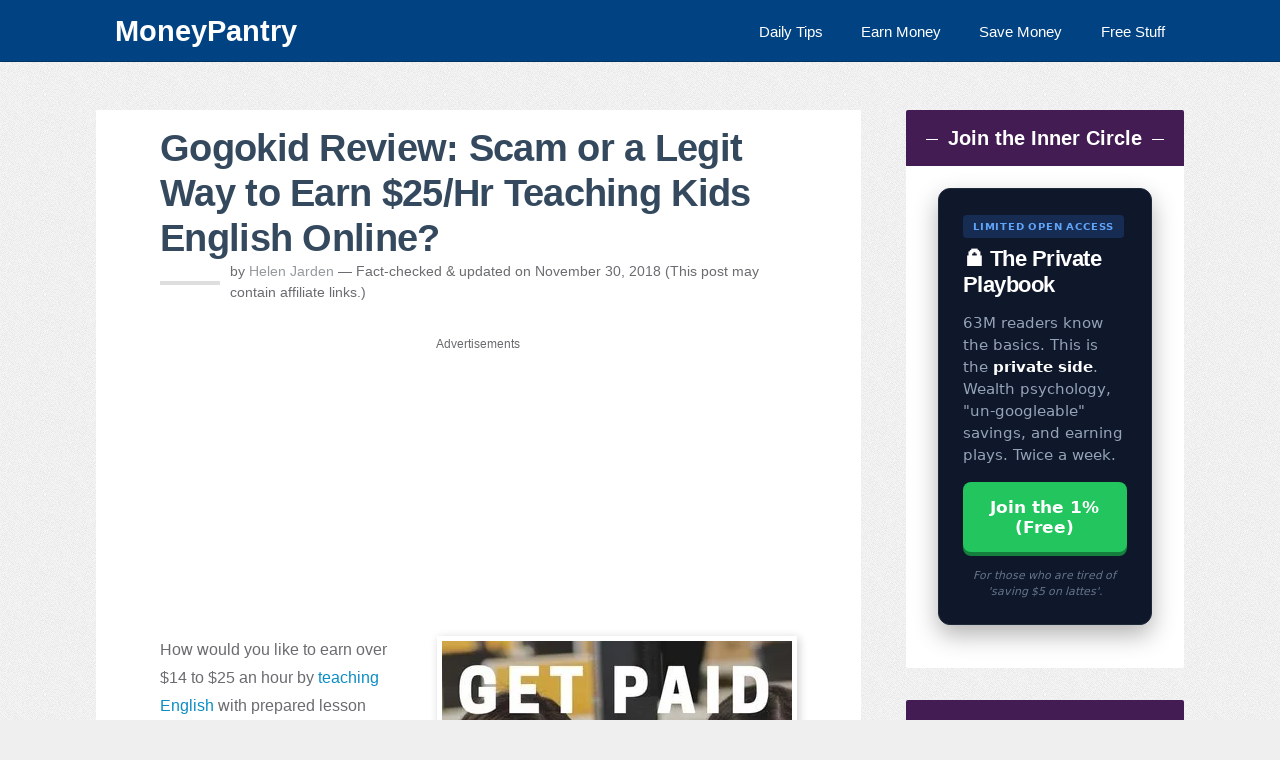

--- FILE ---
content_type: text/html; charset=UTF-8
request_url: https://moneypantry.com/gogokid-teaching-review/
body_size: 27291
content:
<!DOCTYPE html>
<html lang="en-US">
<head >
<meta charset="UTF-8" />
<meta name="viewport" content="width=device-width, initial-scale=1" />
<meta name="viewport" content="width=device-width, initial-scale=1, maximum-scale=1, user-scalable=0" /><link rel="dns-prefetch" href="//pagead2.googlesyndication.com">
<link rel="dns-prefetch" href="//googleads.g.doubleclick.net">
<link rel="dns-prefetch" href="//media.net">
<style id="jetpack-boost-critical-css">@media all{a,article,aside,body,div,em,figure,h1,h2,h3,h4,header,html,i,img,input,ins,label,li,nav,p,section,span,strong,th,thead,tr,ul{border:0;margin:0;padding:0;vertical-align:baseline}html{font-size:100%}body{background-color:#efefef;line-height:1}body,input{-moz-box-sizing:border-box;-webkit-box-sizing:border-box;box-sizing:border-box}a img{border:none}.entry:after{clear:both;content:".";display:block;height:0;line-height:0;visibility:hidden}.screen-reader-text{position:absolute;top:-9999px;left:-9999px}.genesis-nav-menu a,body{color:#6b6c6f}.entry-header .entry-meta a{color:#969a9c}button{color:#fff}.nav-secondary .genesis-nav-menu a{color:#fff}#cancel-comment-reply-link,body,input{font-family:Arial,Lato,Helvetica,sans-serif}button,h1,h2,h3,h4{font-family:Arial,Helvetica,sans-serif}h1{font-size:38px;font-size:2.375rem}h2{font-size:32px;font-size:2rem}h3{font-size:24px;font-size:1.5rem}.widgettitle,h4{font-size:20px;font-size:1.25rem}input{font-size:16px;font-size:1rem}.genesis-nav-menu{font-size:15px;font-size:.9375rem}#cancel-comment-reply-link,.entry-header .entry-meta,button{font-size:14px;font-size:.875rem}#cancel-comment-reply-link{font-size:13px;font-size:.8125rem}h1,h2,h3,h4{font-weight:700}a{text-decoration:none}.wrap{margin:0 auto;max-width:85%}.site-inner{clear:both;overflow:hidden;padding:3rem 0}.sidebar-primary{width:25.555555555%}.content-sidebar .content{width:70.277777777%}.content-sidebar .content-sidebar-wrap{width:100%}.content,.content-sidebar-wrap{float:left}.sidebar-primary{float:right}.content{background:#fff}.entry{padding:1rem 4rem}.entry:first-child,.single .entry{border:none;margin-top:0}.entry-content,.entry-content p{line-height:1.8}.entry-content p{margin-bottom:2rem}.entry-header .entry-meta{clear:both;line-height:1.5}.entry-header .entry-meta{margin-bottom:2rem;position:relative;padding-left:70px}.entry-header .entry-meta:before{content:"";display:block;width:60px;height:4px;margin-top:-1px;left:0;background:#dedede;position:absolute;top:50%}.alignright{float:right}.content thead th,.content tr th{font-size:18px;font-weight:500;line-height:18px;padding:9px 24px}.nav-secondary{background:#004282 none repeat scroll 0 0;border-bottom:1px solid rgba(0,0,0,.25)}.genesis-nav-menu{clear:both;overflow:hidden}.genesis-nav-menu li{display:inline-block;float:right;list-style-type:none;text-align:left}.genesis-nav-menu a{display:block;position:relative}.sidebar a,h1,h2,h3,h4{line-height:1.2;margin-bottom:1rem;color:#34495e}.entry-title{margin-bottom:0}.entry-content ul{margin-bottom:1.625rem}.entry-content ul li{line-height:1.625;margin-left:2.5rem}.entry-content ul li{list-style-type:disc}.entry-content ul ul{margin-bottom:0}#cancel-comment-reply-link{float:right}.sidebar{display:inline;line-height:1.5}.sidebar p{margin-bottom:1rem}.sidebar .widget{background:#fff;margin-bottom:2rem;overflow:hidden;padding:1.4rem 2rem;-moz-border-radius:2px;-webkit-border-radius:2px;border-radius:2px}button{background:#fff none repeat scroll 0 0;border:1px solid #6b6c6f;border-radius:3px;color:#6b6c6f;display:inline-block;font-weight:300;outline:0 none;padding:.625rem 3rem;position:relative}#cancel-comment-reply-link{background:#d8d8d8;-moz-border-radius:3px;-webkit-border-radius:3px;border-radius:3px;color:#fff;padding:8px 10px;display:inline-block;margin-right:5px;line-height:1}img{max-width:100%}img{height:auto}.author-box .avatar{float:left;margin-right:1.5rem}.avatar{-webkit-border-radius:100%;-moz-border-radius:100%;border-radius:100%}.aligncenter{display:block;margin:0 auto 1.5rem}img.alignnone{display:inline;margin-bottom:.75rem}img.alignright{display:inline;margin:0 0 1.5rem 1.5rem}.genesis-nav-menu .toggle-menu{display:none}.genesis-nav-menu .toggle-menu a{font-size:24px;padding:14px 0}.single .entry img{border:5px solid #fff;box-shadow:2px 2px 9px 0 rgba(0,0,0,.2)}.latest-posts img{max-height:400px}.latest-posts img{border:medium none!important;box-shadow:none!important;width:100%;max-height:400px}.sidebar .widget-title{background:#421c52 none repeat scroll 0 0;color:#fff;margin:-1.4rem -2rem 1.4rem;padding:1rem;text-align:center}a{color:#0c8dc4}.sidebar .widget-title::before{margin-left:-50%;right:.5em}.sidebar .widget-title::after,.sidebar .widget-title::before{background-color:#fff;content:"";display:inline-block;height:1px;position:relative;vertical-align:middle;width:5%}.sidebar .widget-title::after{left:.5em;margin-right:-50%}.sidebar .widget-title::after,.sidebar .widget-title::before{background-color:#fff;content:"";display:inline-block;height:1px;position:relative;vertical-align:middle;width:5%}.custom-ad{background:#f7f9f9 none repeat scroll 0 0;border-radius:10px;margin-bottom:2em;margin-top:2em;padding:2em 1em 1em;text-align:center}.title-divider{border-top:1px solid;color:inherit;display:block;margin:1%auto 0;max-width:10%}.entry-title{letter-spacing:-.7px}.nav-logo{color:#fff;font-family:"Roboto Slab",Helvetica,Arial,sans-serif;font-size:1.8rem;font-weight:700;line-height:.5}@media only screen and (max-width:1190px){.wrap{max-width:960px}}@media only screen and (max-width:1024px){.wrap{max-width:840px}.entry,.sidebar .widget{padding:2rem}}@media only screen and (max-width:865px){.sidebar,.site-container .content,.site-container .content-sidebar-wrap,.site-container .sidebar,.site-inner{width:100%;float:none;display:block}.site-inner{padding-top:32px;padding-bottom:32px}.wrap{padding-left:32px;padding-right:32px}.sidebar{margin-top:2rem;display:block}}@media only screen and (max-width:768px){.genesis-nav-menu{text-align:center}.entry-header .entry-meta,.entry-title{margin-bottom:1.5rem}.mobile-enabled .menu-secondary .menu-item{display:none}.mobile-enabled .genesis-nav-menu .toggle-menu{display:block;opacity:0}.no-js.mobile-enabled .menu-secondary .menu-item{display:block}}@media only screen and (max-width:480px){html{font-size:87.5%}.wrap{padding-left:16px;padding-right:16px}.site-inner{padding-top:16px;padding-bottom:16px}.site-inner .wrap{padding-left:8px;padding-right:8px}.entry,.sidebar .widget{padding:16px}.sidebar .widget-title::after,.sidebar .widget-title::before{display:none}}}@media all{.wp-block-image img{box-sizing:border-box;height:auto;max-width:100%;vertical-align:bottom}.wp-block-image .alignright{display:table}.wp-block-image .alignright{float:right;margin:.5em 0 .5em 1em}.wp-block-image figure{margin:0}ul{box-sizing:border-box}.wp-block-table thead{border-bottom:3px solid}.wp-block-table th{border:1px solid;padding:.5em}.wp-block-table .has-fixed-layout th{word-break:break-word}.entry-content{counter-reset:footnotes}.aligncenter{clear:both}.screen-reader-text{border:0;clip-path:inset(50%);height:1px;margin:-1px;overflow:hidden;padding:0;position:absolute;width:1px;word-wrap:normal!important}html :where(img[class*=wp-image-]){height:auto;max-width:100%}:where(figure){margin:0 0 1em}}</style><meta name='robots' content='index, follow, max-image-preview:large, max-snippet:-1, max-video-preview:-1' />
	<style>img:is([sizes="auto" i], [sizes^="auto," i]) { contain-intrinsic-size: 3000px 1500px }</style>
	
	<!-- This site is optimized with the Yoast SEO plugin v26.8 - https://yoast.com/product/yoast-seo-wordpress/ -->
	<title>Gogokid Review: Scam or a Legit Way to Earn $25/Hr Teaching Kids English Online? - MoneyPantry</title>
	<meta name="description" content="Read this Gogokid review before you apply to find out if you really can earn $25/hr teaching English online..." />
	<link rel="canonical" href="https://moneypantry.com/gogokid-teaching-review/" />
	<meta property="og:locale" content="en_US" />
	<meta property="og:type" content="article" />
	<meta property="og:title" content="Gogokid Review: Scam or a Legit Way to Earn $25/Hr Teaching Kids English Online? - MoneyPantry" />
	<meta property="og:description" content="Read this Gogokid review before you apply to find out if you really can earn $25/hr teaching English online..." />
	<meta property="og:url" content="https://moneypantry.com/gogokid-teaching-review/" />
	<meta property="article:publisher" content="https://www.facebook.com/MoneyPantry" />
	<meta property="article:published_time" content="2018-11-30T12:03:22+00:00" />
	<meta property="og:image" content="https://moneypantry.com/wp-content/uploads/2018/11/gogokid-review-featured.jpeg" />
	<meta property="og:image:width" content="600" />
	<meta property="og:image:height" content="400" />
	<meta property="og:image:type" content="image/jpeg" />
	<meta name="author" content="Helen Jarden" />
	<meta name="twitter:card" content="summary_large_image" />
	<meta name="twitter:creator" content="@MoneyPantry" />
	<meta name="twitter:site" content="@MoneyPantry" />
	<script type="application/ld+json" class="yoast-schema-graph">{"@context":"https://schema.org","@graph":[{"@type":"Article","@id":"https://moneypantry.com/gogokid-teaching-review/#article","isPartOf":{"@id":"https://moneypantry.com/gogokid-teaching-review/"},"author":{"name":"Helen Jarden","@id":"https://moneypantry.com/#/schema/person/e97d5ac6e35a245ae6aea04db7231a28"},"headline":"Gogokid Review: Scam or a Legit Way to Earn $25/Hr Teaching Kids English Online?","datePublished":"2018-11-30T12:03:22+00:00","mainEntityOfPage":{"@id":"https://moneypantry.com/gogokid-teaching-review/"},"wordCount":1052,"commentCount":0,"publisher":{"@id":"https://moneypantry.com/#organization"},"image":{"@id":"https://moneypantry.com/gogokid-teaching-review/#primaryimage"},"thumbnailUrl":"https://i0.wp.com/moneypantry.com/wp-content/uploads/2018/11/gogokid-review-featured.jpeg?fit=600%2C400&ssl=1","articleSection":["How to Make Money"],"inLanguage":"en-US","potentialAction":[{"@type":"CommentAction","name":"Comment","target":["https://moneypantry.com/gogokid-teaching-review/#respond"]}]},{"@type":"WebPage","@id":"https://moneypantry.com/gogokid-teaching-review/","url":"https://moneypantry.com/gogokid-teaching-review/","name":"Gogokid Review: Scam or a Legit Way to Earn $25/Hr Teaching Kids English Online? - MoneyPantry","isPartOf":{"@id":"https://moneypantry.com/#website"},"primaryImageOfPage":{"@id":"https://moneypantry.com/gogokid-teaching-review/#primaryimage"},"image":{"@id":"https://moneypantry.com/gogokid-teaching-review/#primaryimage"},"thumbnailUrl":"https://i0.wp.com/moneypantry.com/wp-content/uploads/2018/11/gogokid-review-featured.jpeg?fit=600%2C400&ssl=1","datePublished":"2018-11-30T12:03:22+00:00","description":"Read this Gogokid review before you apply to find out if you really can earn $25/hr teaching English online...","breadcrumb":{"@id":"https://moneypantry.com/gogokid-teaching-review/#breadcrumb"},"inLanguage":"en-US","potentialAction":[{"@type":"ReadAction","target":["https://moneypantry.com/gogokid-teaching-review/"]}]},{"@type":"ImageObject","inLanguage":"en-US","@id":"https://moneypantry.com/gogokid-teaching-review/#primaryimage","url":"https://i0.wp.com/moneypantry.com/wp-content/uploads/2018/11/gogokid-review-featured.jpeg?fit=600%2C400&ssl=1","contentUrl":"https://i0.wp.com/moneypantry.com/wp-content/uploads/2018/11/gogokid-review-featured.jpeg?fit=600%2C400&ssl=1","width":600,"height":400},{"@type":"BreadcrumbList","@id":"https://moneypantry.com/gogokid-teaching-review/#breadcrumb","itemListElement":[{"@type":"ListItem","position":1,"name":"Home","item":"https://moneypantry.com/"},{"@type":"ListItem","position":2,"name":"How to Make Money","item":"https://moneypantry.com/make-money/"},{"@type":"ListItem","position":3,"name":"Gogokid Review: Scam or a Legit Way to Earn $25/Hr Teaching Kids English Online?"}]},{"@type":"WebSite","@id":"https://moneypantry.com/#website","url":"https://moneypantry.com/","name":"MoneyPantry.com","description":"","publisher":{"@id":"https://moneypantry.com/#organization"},"potentialAction":[{"@type":"SearchAction","target":{"@type":"EntryPoint","urlTemplate":"https://moneypantry.com/?s={search_term_string}"},"query-input":{"@type":"PropertyValueSpecification","valueRequired":true,"valueName":"search_term_string"}}],"inLanguage":"en-US"},{"@type":"Organization","@id":"https://moneypantry.com/#organization","name":"MoneyPantry Media LLC","url":"https://moneypantry.com/","logo":{"@type":"ImageObject","inLanguage":"en-US","@id":"https://moneypantry.com/#/schema/logo/image/","url":"https://moneypantry.com/wp-content/uploads/2016/02/MoneyPantry-logo.png","contentUrl":"https://moneypantry.com/wp-content/uploads/2016/02/MoneyPantry-logo.png","width":352,"height":101,"caption":"MoneyPantry Media LLC"},"image":{"@id":"https://moneypantry.com/#/schema/logo/image/"},"sameAs":["https://www.facebook.com/MoneyPantry","https://x.com/MoneyPantry","https://www.linkedin.com/company/moneypantry","http://www.pinterest.com/moneypantry/","https://www.instagram.com/moneypantry/"]},{"@type":"Person","@id":"https://moneypantry.com/#/schema/person/e97d5ac6e35a245ae6aea04db7231a28","name":"Helen Jarden","image":{"@type":"ImageObject","inLanguage":"en-US","@id":"https://moneypantry.com/#/schema/person/image/","url":"https://secure.gravatar.com/avatar/5046342caceab1f8e4bdb04d8e200d541651544f2e4c48714d41a4753fb31292?s=96&d=blank&r=g","contentUrl":"https://secure.gravatar.com/avatar/5046342caceab1f8e4bdb04d8e200d541651544f2e4c48714d41a4753fb31292?s=96&d=blank&r=g","caption":"Helen Jarden"},"description":"Helen Jarden is a personal finance writer specializing in frugal living and smart budgeting. Her work focuses on providing clear, practical, and no-nonsense advice to help you stretch your dollar. ✅ Edited & Fact-Checked by Saeed Darabi, Founder of MoneyPantry.","url":"https://moneypantry.com/author/helen/"}]}</script>
	<!-- / Yoast SEO plugin. -->


<link rel='preconnect' href='https://i0.wp.com' />
<link rel="alternate" type="application/rss+xml" title=" &raquo; Feed" href="https://moneypantry.com/feed/" />
<noscript><link rel='stylesheet' id='smooth-post-css' href='https://moneypantry.com/wp-content/themes/money/style.css?ver=2.0.2' type='text/css' media='all' />
</noscript><link data-media="all" onload="this.media=this.dataset.media; delete this.dataset.media; this.removeAttribute( &#039;onload&#039; );" rel='stylesheet' id='smooth-post-css' href='https://moneypantry.com/wp-content/themes/money/style.css?ver=2.0.2' type='text/css' media="not all" />
<noscript><link rel='stylesheet' id='shared-counts-css' href='https://moneypantry.com/wp-content/plugins/shared-counts/assets/css/shared-counts.min.css?ver=1.5.0' type='text/css' media='all' />
</noscript><link data-media="all" onload="this.media=this.dataset.media; delete this.dataset.media; this.removeAttribute( &#039;onload&#039; );" rel='stylesheet' id='shared-counts-css' href='https://moneypantry.com/wp-content/plugins/shared-counts/assets/css/shared-counts.min.css?ver=1.5.0' type='text/css' media="not all" />
<noscript><link rel='stylesheet' id='wp-block-library-css' href='https://moneypantry.com/wp-includes/css/dist/block-library/style.min.css?ver=6.8.3' type='text/css' media='all' />
</noscript><link data-media="all" onload="this.media=this.dataset.media; delete this.dataset.media; this.removeAttribute( &#039;onload&#039; );" rel='stylesheet' id='wp-block-library-css' href='https://moneypantry.com/wp-includes/css/dist/block-library/style.min.css?ver=6.8.3' type='text/css' media="not all" />
<style id='classic-theme-styles-inline-css' type='text/css'>
/*! This file is auto-generated */
.wp-block-button__link{color:#fff;background-color:#32373c;border-radius:9999px;box-shadow:none;text-decoration:none;padding:calc(.667em + 2px) calc(1.333em + 2px);font-size:1.125em}.wp-block-file__button{background:#32373c;color:#fff;text-decoration:none}
</style>
<style id='global-styles-inline-css' type='text/css'>
:root{--wp--preset--aspect-ratio--square: 1;--wp--preset--aspect-ratio--4-3: 4/3;--wp--preset--aspect-ratio--3-4: 3/4;--wp--preset--aspect-ratio--3-2: 3/2;--wp--preset--aspect-ratio--2-3: 2/3;--wp--preset--aspect-ratio--16-9: 16/9;--wp--preset--aspect-ratio--9-16: 9/16;--wp--preset--color--black: #000000;--wp--preset--color--cyan-bluish-gray: #abb8c3;--wp--preset--color--white: #ffffff;--wp--preset--color--pale-pink: #f78da7;--wp--preset--color--vivid-red: #cf2e2e;--wp--preset--color--luminous-vivid-orange: #ff6900;--wp--preset--color--luminous-vivid-amber: #fcb900;--wp--preset--color--light-green-cyan: #7bdcb5;--wp--preset--color--vivid-green-cyan: #00d084;--wp--preset--color--pale-cyan-blue: #8ed1fc;--wp--preset--color--vivid-cyan-blue: #0693e3;--wp--preset--color--vivid-purple: #9b51e0;--wp--preset--gradient--vivid-cyan-blue-to-vivid-purple: linear-gradient(135deg,rgba(6,147,227,1) 0%,rgb(155,81,224) 100%);--wp--preset--gradient--light-green-cyan-to-vivid-green-cyan: linear-gradient(135deg,rgb(122,220,180) 0%,rgb(0,208,130) 100%);--wp--preset--gradient--luminous-vivid-amber-to-luminous-vivid-orange: linear-gradient(135deg,rgba(252,185,0,1) 0%,rgba(255,105,0,1) 100%);--wp--preset--gradient--luminous-vivid-orange-to-vivid-red: linear-gradient(135deg,rgba(255,105,0,1) 0%,rgb(207,46,46) 100%);--wp--preset--gradient--very-light-gray-to-cyan-bluish-gray: linear-gradient(135deg,rgb(238,238,238) 0%,rgb(169,184,195) 100%);--wp--preset--gradient--cool-to-warm-spectrum: linear-gradient(135deg,rgb(74,234,220) 0%,rgb(151,120,209) 20%,rgb(207,42,186) 40%,rgb(238,44,130) 60%,rgb(251,105,98) 80%,rgb(254,248,76) 100%);--wp--preset--gradient--blush-light-purple: linear-gradient(135deg,rgb(255,206,236) 0%,rgb(152,150,240) 100%);--wp--preset--gradient--blush-bordeaux: linear-gradient(135deg,rgb(254,205,165) 0%,rgb(254,45,45) 50%,rgb(107,0,62) 100%);--wp--preset--gradient--luminous-dusk: linear-gradient(135deg,rgb(255,203,112) 0%,rgb(199,81,192) 50%,rgb(65,88,208) 100%);--wp--preset--gradient--pale-ocean: linear-gradient(135deg,rgb(255,245,203) 0%,rgb(182,227,212) 50%,rgb(51,167,181) 100%);--wp--preset--gradient--electric-grass: linear-gradient(135deg,rgb(202,248,128) 0%,rgb(113,206,126) 100%);--wp--preset--gradient--midnight: linear-gradient(135deg,rgb(2,3,129) 0%,rgb(40,116,252) 100%);--wp--preset--font-size--small: 13px;--wp--preset--font-size--medium: 20px;--wp--preset--font-size--large: 36px;--wp--preset--font-size--x-large: 42px;--wp--preset--spacing--20: 0.44rem;--wp--preset--spacing--30: 0.67rem;--wp--preset--spacing--40: 1rem;--wp--preset--spacing--50: 1.5rem;--wp--preset--spacing--60: 2.25rem;--wp--preset--spacing--70: 3.38rem;--wp--preset--spacing--80: 5.06rem;--wp--preset--shadow--natural: 6px 6px 9px rgba(0, 0, 0, 0.2);--wp--preset--shadow--deep: 12px 12px 50px rgba(0, 0, 0, 0.4);--wp--preset--shadow--sharp: 6px 6px 0px rgba(0, 0, 0, 0.2);--wp--preset--shadow--outlined: 6px 6px 0px -3px rgba(255, 255, 255, 1), 6px 6px rgba(0, 0, 0, 1);--wp--preset--shadow--crisp: 6px 6px 0px rgba(0, 0, 0, 1);}:root :where(.is-layout-flow) > :first-child{margin-block-start: 0;}:root :where(.is-layout-flow) > :last-child{margin-block-end: 0;}:root :where(.is-layout-flow) > *{margin-block-start: 24px;margin-block-end: 0;}:root :where(.is-layout-constrained) > :first-child{margin-block-start: 0;}:root :where(.is-layout-constrained) > :last-child{margin-block-end: 0;}:root :where(.is-layout-constrained) > *{margin-block-start: 24px;margin-block-end: 0;}:root :where(.is-layout-flex){gap: 24px;}:root :where(.is-layout-grid){gap: 24px;}body .is-layout-flex{display: flex;}.is-layout-flex{flex-wrap: wrap;align-items: center;}.is-layout-flex > :is(*, div){margin: 0;}body .is-layout-grid{display: grid;}.is-layout-grid > :is(*, div){margin: 0;}.has-black-color{color: var(--wp--preset--color--black) !important;}.has-cyan-bluish-gray-color{color: var(--wp--preset--color--cyan-bluish-gray) !important;}.has-white-color{color: var(--wp--preset--color--white) !important;}.has-pale-pink-color{color: var(--wp--preset--color--pale-pink) !important;}.has-vivid-red-color{color: var(--wp--preset--color--vivid-red) !important;}.has-luminous-vivid-orange-color{color: var(--wp--preset--color--luminous-vivid-orange) !important;}.has-luminous-vivid-amber-color{color: var(--wp--preset--color--luminous-vivid-amber) !important;}.has-light-green-cyan-color{color: var(--wp--preset--color--light-green-cyan) !important;}.has-vivid-green-cyan-color{color: var(--wp--preset--color--vivid-green-cyan) !important;}.has-pale-cyan-blue-color{color: var(--wp--preset--color--pale-cyan-blue) !important;}.has-vivid-cyan-blue-color{color: var(--wp--preset--color--vivid-cyan-blue) !important;}.has-vivid-purple-color{color: var(--wp--preset--color--vivid-purple) !important;}.has-black-background-color{background-color: var(--wp--preset--color--black) !important;}.has-cyan-bluish-gray-background-color{background-color: var(--wp--preset--color--cyan-bluish-gray) !important;}.has-white-background-color{background-color: var(--wp--preset--color--white) !important;}.has-pale-pink-background-color{background-color: var(--wp--preset--color--pale-pink) !important;}.has-vivid-red-background-color{background-color: var(--wp--preset--color--vivid-red) !important;}.has-luminous-vivid-orange-background-color{background-color: var(--wp--preset--color--luminous-vivid-orange) !important;}.has-luminous-vivid-amber-background-color{background-color: var(--wp--preset--color--luminous-vivid-amber) !important;}.has-light-green-cyan-background-color{background-color: var(--wp--preset--color--light-green-cyan) !important;}.has-vivid-green-cyan-background-color{background-color: var(--wp--preset--color--vivid-green-cyan) !important;}.has-pale-cyan-blue-background-color{background-color: var(--wp--preset--color--pale-cyan-blue) !important;}.has-vivid-cyan-blue-background-color{background-color: var(--wp--preset--color--vivid-cyan-blue) !important;}.has-vivid-purple-background-color{background-color: var(--wp--preset--color--vivid-purple) !important;}.has-black-border-color{border-color: var(--wp--preset--color--black) !important;}.has-cyan-bluish-gray-border-color{border-color: var(--wp--preset--color--cyan-bluish-gray) !important;}.has-white-border-color{border-color: var(--wp--preset--color--white) !important;}.has-pale-pink-border-color{border-color: var(--wp--preset--color--pale-pink) !important;}.has-vivid-red-border-color{border-color: var(--wp--preset--color--vivid-red) !important;}.has-luminous-vivid-orange-border-color{border-color: var(--wp--preset--color--luminous-vivid-orange) !important;}.has-luminous-vivid-amber-border-color{border-color: var(--wp--preset--color--luminous-vivid-amber) !important;}.has-light-green-cyan-border-color{border-color: var(--wp--preset--color--light-green-cyan) !important;}.has-vivid-green-cyan-border-color{border-color: var(--wp--preset--color--vivid-green-cyan) !important;}.has-pale-cyan-blue-border-color{border-color: var(--wp--preset--color--pale-cyan-blue) !important;}.has-vivid-cyan-blue-border-color{border-color: var(--wp--preset--color--vivid-cyan-blue) !important;}.has-vivid-purple-border-color{border-color: var(--wp--preset--color--vivid-purple) !important;}.has-vivid-cyan-blue-to-vivid-purple-gradient-background{background: var(--wp--preset--gradient--vivid-cyan-blue-to-vivid-purple) !important;}.has-light-green-cyan-to-vivid-green-cyan-gradient-background{background: var(--wp--preset--gradient--light-green-cyan-to-vivid-green-cyan) !important;}.has-luminous-vivid-amber-to-luminous-vivid-orange-gradient-background{background: var(--wp--preset--gradient--luminous-vivid-amber-to-luminous-vivid-orange) !important;}.has-luminous-vivid-orange-to-vivid-red-gradient-background{background: var(--wp--preset--gradient--luminous-vivid-orange-to-vivid-red) !important;}.has-very-light-gray-to-cyan-bluish-gray-gradient-background{background: var(--wp--preset--gradient--very-light-gray-to-cyan-bluish-gray) !important;}.has-cool-to-warm-spectrum-gradient-background{background: var(--wp--preset--gradient--cool-to-warm-spectrum) !important;}.has-blush-light-purple-gradient-background{background: var(--wp--preset--gradient--blush-light-purple) !important;}.has-blush-bordeaux-gradient-background{background: var(--wp--preset--gradient--blush-bordeaux) !important;}.has-luminous-dusk-gradient-background{background: var(--wp--preset--gradient--luminous-dusk) !important;}.has-pale-ocean-gradient-background{background: var(--wp--preset--gradient--pale-ocean) !important;}.has-electric-grass-gradient-background{background: var(--wp--preset--gradient--electric-grass) !important;}.has-midnight-gradient-background{background: var(--wp--preset--gradient--midnight) !important;}.has-small-font-size{font-size: var(--wp--preset--font-size--small) !important;}.has-medium-font-size{font-size: var(--wp--preset--font-size--medium) !important;}.has-large-font-size{font-size: var(--wp--preset--font-size--large) !important;}.has-x-large-font-size{font-size: var(--wp--preset--font-size--x-large) !important;}
:root :where(.wp-block-pullquote){font-size: 1.5em;line-height: 1.6;}
</style>
<style id='mp-micro-tools-inline-css' type='text/css'>

            .mp-tool { border: 2px solid #27ae60; padding: 25px; border-radius: 15px; background: #fff; max-width: 550px; margin: 25px auto; font-family: sans-serif; box-shadow: 0 10px 20px rgba(0,0,0,0.05); line-height: 1.5; display: block; clear: both; box-sizing: border-box; }
            .mp-tool h3 { margin-top:0; color:#2c3e50; text-align:center; }
            .mp-tool select, .mp-tool button, .mp-tool input { width:100%; padding:12px; border-radius:8px; font-size:16px; border:1px solid #ddd; box-sizing: border-box; }
            .mp-tool button { background:#27ae60; color:#fff; border:none; cursor:pointer; font-weight:bold; margin-top:15px; }
            .mp-tool button:hover { background:#219150; }
            .mp-tool label { display:block; margin-bottom:5px; font-weight:bold; margin-top:15px; }
            .mp-results-box { display:none; margin-top:20px; padding:20px; background:#f0f7f4; border-radius:12px; border: 1px dashed #27ae60; }
        
</style>
<style id='ez-toc-style-inline-css' type='text/css'>
#ez-toc-container{background:#f9f9f9;border:1px solid #aaa;border-radius:4px;-webkit-box-shadow:0 1px 1px rgba(0,0,0,.05);box-shadow:0 1px 1px rgba(0,0,0,.05);display:table;margin-bottom:1em;padding:10px 20px 10px 10px;position:relative;width:auto}div.ez-toc-widget-container{padding:0;position:relative}#ez-toc-container.ez-toc-light-blue{background:#edf6ff}#ez-toc-container.ez-toc-white{background:#fff}#ez-toc-container.ez-toc-black{background:#000}#ez-toc-container.ez-toc-transparent{background:none transparent}div.ez-toc-widget-container ul{display:block}div.ez-toc-widget-container li{border:none;padding:0}div.ez-toc-widget-container ul.ez-toc-list{padding:10px}#ez-toc-container ul ul,.ez-toc div.ez-toc-widget-container ul ul{margin-left:1.5em}#ez-toc-container li,#ez-toc-container ul{margin:0;padding:0}#ez-toc-container li,#ez-toc-container ul,#ez-toc-container ul li,div.ez-toc-widget-container,div.ez-toc-widget-container li{background:none;list-style:none none;line-height:1.6;margin:0;overflow:hidden;z-index:1}#ez-toc-container .ez-toc-title{text-align:left;line-height:1.45;margin:0;padding:0}.ez-toc-title-container{display:table;width:100%}.ez-toc-title,.ez-toc-title-toggle{display:inline;text-align:left;vertical-align:middle}#ez-toc-container.ez-toc-black p.ez-toc-title{color:#fff}#ez-toc-container div.ez-toc-title-container+ul.ez-toc-list{margin-top:1em}.ez-toc-wrap-left{margin:0 auto 1em 0!important}.ez-toc-wrap-left-text{float:left}.ez-toc-wrap-right{margin:0 0 1em auto!important}.ez-toc-wrap-right-text{float:right}#ez-toc-container a{color:#444;box-shadow:none;text-decoration:none;text-shadow:none;display:inline-flex;align-items:stretch;flex-wrap:nowrap}#ez-toc-container a:visited{color:#9f9f9f}#ez-toc-container a:hover{text-decoration:underline}#ez-toc-container.ez-toc-black a,#ez-toc-container.ez-toc-black a:visited{color:#fff}#ez-toc-container a.ez-toc-toggle{display:flex;align-items:center}.ez-toc-widget-container ul.ez-toc-list li:before{content:" ";position:absolute;left:0;right:0;height:30px;line-height:30px;z-index:-1}.ez-toc-widget-container ul.ez-toc-list li.active{background-color:#ededed}.ez-toc-widget-container li.active>a{font-weight:900}.ez-toc-btn{display:inline-block;padding:6px 12px;margin-bottom:0;font-size:14px;font-weight:400;line-height:1.428571429;text-align:center;white-space:nowrap;vertical-align:middle;cursor:pointer;background-image:none;border:1px solid transparent;border-radius:4px;-webkit-user-select:none;-moz-user-select:none;-ms-user-select:none;-o-user-select:none;user-select:none}.ez-toc-btn:focus{outline:thin dotted #333;outline:5px auto -webkit-focus-ring-color;outline-offset:-2px}.ez-toc-btn:focus,.ez-toc-btn:hover{color:#333;text-decoration:none}.ez-toc-btn.active,.ez-toc-btn:active{background-image:none;outline:0;-webkit-box-shadow:inset 0 3px 5px rgba(0,0,0,.125);box-shadow:inset 0 3px 5px rgba(0,0,0,.125)}.ez-toc-btn-default{color:#333;background-color:#fff}.ez-toc-btn-default.active,.ez-toc-btn-default:active,.ez-toc-btn-default:focus,.ez-toc-btn-default:hover{color:#333;background-color:#ebebeb;border-color:#adadad}.ez-toc-btn-default.active,.ez-toc-btn-default:active{background-image:none}.ez-toc-btn-sm,.ez-toc-btn-xs{padding:5px 10px;font-size:12px;line-height:1.5;border-radius:3px}.ez-toc-btn-xs{padding:1px 5px}.ez-toc-btn-default{text-shadow:0 -1px 0 rgba(0,0,0,.2);-webkit-box-shadow:inset 0 1px 0 hsla(0,0%,100%,.15),0 1px 1px rgba(0,0,0,.075);box-shadow:inset 0 1px 0 hsla(0,0%,100%,.15),0 1px 1px rgba(0,0,0,.075)}.ez-toc-btn-default:active{-webkit-box-shadow:inset 0 3px 5px rgba(0,0,0,.125);box-shadow:inset 0 3px 5px rgba(0,0,0,.125)}.btn.active,.ez-toc-btn:active{background-image:none}.ez-toc-btn-default{text-shadow:0 1px 0 #fff;background-image:-webkit-gradient(linear,left 0,left 100%,from(#fff),to(#e0e0e0));background-image:-webkit-linear-gradient(top,#fff,#e0e0e0);background-image:-moz-linear-gradient(top,#fff 0,#e0e0e0 100%);background-image:linear-gradient(180deg,#fff 0,#e0e0e0);background-repeat:repeat-x;border-color:#ccc;filter:progid:DXImageTransform.Microsoft.gradient(startColorstr="#ffffffff",endColorstr="#ffe0e0e0",GradientType=0);filter:progid:DXImageTransform.Microsoft.gradient(enabled=false)}.ez-toc-btn-default:focus,.ez-toc-btn-default:hover{background-color:#e0e0e0;background-position:0 -15px}.ez-toc-btn-default.active,.ez-toc-btn-default:active{background-color:#e0e0e0;border-color:#dbdbdb}.ez-toc-pull-right{float:right!important;margin-left:10px}#ez-toc-container label.cssicon,#ez-toc-widget-container label.cssicon{height:30px}.ez-toc-glyphicon{position:relative;top:1px;display:inline-block;font-family:Glyphicons Halflings;-webkit-font-smoothing:antialiased;font-style:normal;font-weight:400;line-height:1;-moz-osx-font-smoothing:grayscale}.ez-toc-glyphicon:empty{width:1em}.ez-toc-toggle i.ez-toc-glyphicon{font-size:16px;margin-left:2px}#ez-toc-container input{position:absolute;left:-999em}#ez-toc-container input[type=checkbox]:checked+nav,#ez-toc-widget-container input[type=checkbox]:checked+nav{opacity:0;max-height:0;border:none;display:none}#ez-toc-container label{position:relative;cursor:pointer;display:initial}#ez-toc-container .ez-toc-js-icon-con{display:initial}#ez-toc-container .ez-toc-js-icon-con,#ez-toc-container .ez-toc-toggle label{float:right;position:relative;font-size:16px;padding:0;border:1px solid #999191;border-radius:5px;cursor:pointer;left:10px;width:35px}div#ez-toc-container .ez-toc-title{display:initial}.ez-toc-wrap-center{margin:0 auto 1em!important}#ez-toc-container a.ez-toc-toggle{color:#444;background:inherit;border:inherit}.ez-toc-toggle #item{position:absolute;left:-999em}label.cssicon .ez-toc-glyphicon:empty{font-size:16px;margin-left:2px}label.cssiconcheckbox{display:none}.ez-toc-widget-container ul li a{padding-left:10px;display:inline-flex;align-items:stretch;flex-wrap:nowrap}.ez-toc-widget-container ul.ez-toc-list li{height:auto!important}.ez-toc-cssicon{float:right;position:relative;font-size:16px;padding:0;border:1px solid #999191;border-radius:5px;cursor:pointer;left:10px;width:35px}.ez-toc-icon-toggle-span{display:flex;align-items:center;width:35px;height:30px;justify-content:center;direction:ltr}#ez-toc-container .eztoc-toggle-hide-by-default{display:none}.eztoc_no_heading_found{background-color:#ff0;padding-left:10px}.eztoc-hide{display:none}.term-description .ez-toc-title-container p:nth-child(2){width:50px;float:right;margin:0}.ez-toc-list.ez-toc-columns-2{column-count:2;column-gap:20px;column-fill:balance}.ez-toc-list.ez-toc-columns-2>li{display:block;break-inside:avoid;margin-bottom:8px;page-break-inside:avoid}.ez-toc-list.ez-toc-columns-3{column-count:3;column-gap:20px;column-fill:balance}.ez-toc-list.ez-toc-columns-3>li{display:block;break-inside:avoid;margin-bottom:8px;page-break-inside:avoid}.ez-toc-list.ez-toc-columns-4{column-count:4;column-gap:20px;column-fill:balance}.ez-toc-list.ez-toc-columns-4>li{display:block;break-inside:avoid;margin-bottom:8px;page-break-inside:avoid}.ez-toc-list.ez-toc-columns-optimized{column-fill:balance;orphans:2;widows:2}.ez-toc-list.ez-toc-columns-optimized>li{display:block;break-inside:avoid;page-break-inside:avoid}@media (max-width:768px){.ez-toc-list.ez-toc-columns-2,.ez-toc-list.ez-toc-columns-3,.ez-toc-list.ez-toc-columns-4{column-count:1;column-gap:0}}@media (max-width:1024px) and (min-width:769px){.ez-toc-list.ez-toc-columns-3,.ez-toc-list.ez-toc-columns-4{column-count:2}}.ez-toc-container-direction {direction: ltr;}.ez-toc-counter ul {direction: ltr;counter-reset: item ;}.ez-toc-counter nav ul li a::before {content: counter(item, circle) '  ';margin-right: .2em; counter-increment: item;flex-grow: 0;flex-shrink: 0;float: left; }.ez-toc-widget-direction {direction: ltr;}.ez-toc-widget-container ul {direction: ltr;counter-reset: item ;}.ez-toc-widget-container nav ul li a::before {content: counter(item, circle) '  ';margin-right: .2em; counter-increment: item;flex-grow: 0;flex-shrink: 0;float: left; }div#ez-toc-container .ez-toc-title {font-size: 100%;}div#ez-toc-container .ez-toc-title {font-weight: 600;}div#ez-toc-container ul li , div#ez-toc-container ul li a {font-size: 95%;}div#ez-toc-container ul li , div#ez-toc-container ul li a {font-weight: 500;}div#ez-toc-container nav ul ul li {font-size: 90%;}.ez-toc-box-title {font-weight: bold; margin-bottom: 10px; text-align: center; text-transform: uppercase; letter-spacing: 1px; color: #666; padding-bottom: 5px;position:absolute;top:-4%;left:5%;background-color: inherit;transition: top 0.3s ease;}.ez-toc-box-title.toc-closed {top:-25%;}
</style>
<noscript><link rel='stylesheet' id='mmenu-css' href='https://moneypantry.com/wp-content/themes/money/lib/css/jquery.mmenu.css?ver=4.1.9' type='text/css' media='all' />
</noscript><link data-media="all" onload="this.media=this.dataset.media; delete this.dataset.media; this.removeAttribute( &#039;onload&#039; );" rel='stylesheet' id='mmenu-css' href='https://moneypantry.com/wp-content/themes/money/lib/css/jquery.mmenu.css?ver=4.1.9' type='text/css' media="not all" />
<script type="text/javascript" src="https://moneypantry.com/wp-includes/js/jquery/jquery.min.js?ver=3.7.1" id="jquery-core-js"></script>
<script type="text/javascript" defer="defer" src="https://moneypantry.com/wp-includes/js/jquery/jquery-migrate.min.js?ver=3.4.1" id="jquery-migrate-js"></script>
<link rel="https://api.w.org/" href="https://moneypantry.com/wp-json/" /><link rel="alternate" title="JSON" type="application/json" href="https://moneypantry.com/wp-json/wp/v2/posts/11621" /><link rel="alternate" title="oEmbed (JSON)" type="application/json+oembed" href="https://moneypantry.com/wp-json/oembed/1.0/embed?url=https%3A%2F%2Fmoneypantry.com%2Fgogokid-teaching-review%2F" />
<link rel="alternate" title="oEmbed (XML)" type="text/xml+oembed" href="https://moneypantry.com/wp-json/oembed/1.0/embed?url=https%3A%2F%2Fmoneypantry.com%2Fgogokid-teaching-review%2F&#038;format=xml" />
<link rel="icon" href="/wp-content/themes/money/images/favicon.ico" />
<!-- Global site tag (gtag.js) - Google Analytics -->
<script async src="https://www.googletagmanager.com/gtag/js?id=G-WYTRQZG0R1"></script>
<script>
  window.dataLayer = window.dataLayer || [];
  function gtag(){dataLayer.push(arguments);}
  gtag('js', new Date());

  gtag('config', 'G-WYTRQZG0R1');
</script><style>.wp-block-gallery.is-cropped .blocks-gallery-item picture{height:100%;width:100%;}</style><style type= "text/css">.title-area .site-title a { color: #fff }</style>
<style type="text/css" id="custom-background-css">
body.custom-background { background-image: url("https://moneypantry.com/wp-content/themes/money/images/bg-body.png"); background-position: left top; background-size: auto; background-repeat: repeat; background-attachment: scroll; }
</style>
			<style type="text/css" id="wp-custom-css">
			.genesis-nav-menu a{padding: 1.5rem 1.2rem 1.375rem;}
.nav-logo{width:61%;}


@media only screen and (max-width:767px){
	.nav-logo{top: 6px;
    position: relative;
}
	iframe {
    width: 377px !important;
    margin: 0px 0px 0px 8px !important;
}
	.nav-logo a {
    padding: 24px 0;
    font-size: 21px;
}
}
.archive-description {
    text-align: left;
    width: 100%;
}

/* --- Custom Block Styling Controls --- */
.mp-styled-box {
    margin-top: 2em !important;
    margin-bottom: 2em !important;
    padding: 1.5em !important;
    background-color: #f2f2f2;
    border-radius: 8px;
}
/* --- End Custom Controls --- */
/* --- Home About Widget space between paragraphs --- */

.about-box p {
    margin-bottom: 20px; /* You can adjust this number up or down */
}
/* --- End Home About Widget space between paragraphs --- */





/* --- Definitive Horizontal SVG Icon List Styling --- */

/* Use the specific class for your footer social media widget */
.footer-widgets .widget_text ul.mp-social-icon-list {
    list-style-type: none; /* Removes bullets */
    margin: 0;
    padding: 0;
    overflow: hidden;      /* Prevents layout bugs */
}

/* This is the key: it forces the list items to display inline */
.footer-widgets .widget_text ul.mp-social-icon-list li {
    display: block;  /* First, treat it as a block */
    float: left;     /* THEN, float it to the left to force the horizontal line */
    margin-right: 15px; /* Adds space between icons */
}

/* Styles the SVG icon itself */
.footer-widgets .widget_text ul.mp-social-icon-list li a svg {
    width: 28px !important;    
    height: 28px !important;   
    fill: #ffffff !important;  
    vertical-align: middle;
}

/* Optional hover effect */
.footer-widgets .widget_text ul.mp-social-icon-list li a:hover svg {
    opacity: 0.8;
}

/* Prevents your theme's default link hover effect */
.footer-widgets .widget_text ul.mp-social-icon-list li a:hover {
    border: none !important;
}





/* --- Global Inline SVG Icon Styling Tool --- */
.mp-inline-icon {
    width: 1.2em;      
    height: 1.2em;     
    vertical-align: -0.2em; 
    margin-right: 0.4em;
    fill: currentColor !important;
}
/* --- Mobile Menu SVG Icon Styling --- */
.toggle-menu a svg.mp-mobile-menu-icon {
    width: 32px; /* A good size for a touch target */
    height: 32px;
}
.post-meta-updated {
  font-size: 12px;
  color: #777;
  margin-top: 6px;
  margin-bottom: 0;
  line-height: 1.4;
}

.post-meta-updated .update-date {
  font-weight: 400;
}

.post-meta-updated .affiliate-note {
  font-style: italic;
  color: #999;
  margin-left: 3px;
}
.mp-audio-section {
  background: #f9fafb !important;
  border: 1px solid #e5e7eb;
  padding: 20px 24px;
  border-radius: 8px;
  overflow: hidden;
}

.mp-audio-section p strong {
  font-size: 1.2rem;
  color: #111827;
}

.mp-audio-section p {
  font-size: 1rem;
  color: #374151;
}

.mp-audio-section audio {
  width: 100%;
  margin: 16px 0;
}

.audio-transcript {
  margin-top: 20px;
  background: #ffffff;
  border-left: 4px solid #10b981;
  padding: 12px 16px;
  border-radius: 4px;
}

.audio-transcript h3 {
  margin: 0 0 8px 0;
  font-size: 1.1rem;
  font-weight: 600;
  color: #065f46;
}

.audio-transcript p {
  margin: 0;
  font-size: 0.95rem;
  color: #374151;
}
		</style>
		
    <!-- BEGIN - Make Tables Responsive -->
    <style type="text/css">
        
    /* Multi-row tables */
    @media (max-width: 650px) {

        .mtr-table tbody,
        .mtr-table {
        	width: 100% !important;
            display: table !important;
        }

        .mtr-table tr,
        .mtr-table .mtr-th-tag,
        .mtr-table .mtr-td-tag {
        	display: block !important;
            clear: both !important;
            height: auto !important;
        }

        .mtr-table .mtr-td-tag,
        .mtr-table .mtr-th-tag {
        	text-align: right !important;
            width: auto !important;
            box-sizing: border-box !important;
            overflow: auto !important;
        }
    
            .mtr-table .mtr-cell-content {
            	text-align: right !important;
            }
            
        .mtr-table tbody,
        .mtr-table tr,
        .mtr-table {
        	border: none !important;
            padding: 0 !important;
        }

        .mtr-table .mtr-td-tag,
        .mtr-table .mtr-th-tag {
        	border: none;
        }

        .mtr-table tr:nth-child(even) .mtr-td-tag,
        .mtr-table tr:nth-child(even) .mtr-th-tag {
            border-bottom: 1px solid #dddddd !important;
            border-left: 1px solid #dddddd !important;
            border-right: 1px solid #dddddd !important;
            border-top: none !important;
        }

        .mtr-table tr:nth-child(odd) .mtr-td-tag,
        .mtr-table tr:nth-child(odd) .mtr-th-tag {
            border-bottom: 1px solid #bbbbbb !important;
            border-left: 1px solid #bbbbbb !important;
            border-right: 1px solid #bbbbbb !important;
            border-top: none !important;
        }

        .mtr-table tr:first-of-type td:first-of-type,
        .mtr-table tr:first-of-type th:first-of-type {
            border-top: 1px solid #bbbbbb !important;
        }

        .mtr-table.mtr-thead-td tr:nth-of-type(2) td:first-child,
        .mtr-table.mtr-thead-td tr:nth-of-type(2) th:first-child,
        .mtr-table.mtr-tr-th tr:nth-of-type(2) td:first-child,
        .mtr-table.mtr-tr-th tr:nth-of-type(2) th:first-child,
        .mtr-table.mtr-tr-td tr:nth-of-type(2) td:first-child,
        .mtr-table.mtr-tr-td tr:nth-of-type(2) th:first-child {
            border-top: 1px solid #dddddd !important;
        }
            .mtr-table tr:nth-child(even),
            .mtr-table tr:nth-child(even) .mtr-td-tag,
            .mtr-table tr:nth-child(even) .mtr-th-tag {
                background: #ffffff !important;
            }

            .mtr-table tr:nth-child(odd),
            .mtr-table tr:nth-child(odd) .mtr-td-tag,
            .mtr-table tr:nth-child(odd) .mtr-th-tag {
                background: #dddddd !important;
            }
        .mtr-table .mtr-td-tag,
        .mtr-table .mtr-td-tag:first-child,
        .mtr-table .mtr-th-tag,
        .mtr-table .mtr-th-tag:first-child {
            padding: 5px 10px !important;
        }
        
        .mtr-table td[data-mtr-content]:before,
        .mtr-table th[data-mtr-content]:before {
        	display: inline-block !important;
        	content: attr(data-mtr-content) !important;
        	float: left !important;
            text-align: left !important;
            white-space: pre-line !important;
        }
        
        .mtr-table thead,
        .mtr-table.mtr-tr-th tr:first-of-type,
        .mtr-table.mtr-tr-td tr:first-of-type,
        .mtr-table colgroup {
        	display: none !important;
        }
    
        .mtr-cell-content {
            max-width: 49% !important;
            display: inline-block !important;
        }
            
        .mtr-table td[data-mtr-content]:before,
        .mtr-table th[data-mtr-content]:before {
            max-width: 49% !important;
        }
            
    }
    
    /* Single-row tables */
    @media (max-width: 650px) {

        .mtr-one-row-table .mtr-td-tag,
        .mtr-one-row-table .mtr-th-tag {
            box-sizing: border-box !important;
        }

        .mtr-one-row-table colgroup {
        	display: none !important;
        }

    
        .mtr-one-row-table tbody,
        .mtr-one-row-table tr,
        .mtr-one-row-table {
        	border: none !important;
            padding: 0 !important;
            width: 100% !important;
            display: block;
        }

        .mtr-one-row-table .mtr-td-tag,
        .mtr-one-row-table .mtr-th-tag {
            border: none;
        }
        
        .mtr-one-row-table .mtr-td-tag,
        .mtr-one-row-table .mtr-th-tag {
        	display: block !important;
            width: 50% !important;
        }
        .mtr-one-row-table tr {
            display: flex !important;
            flex-wrap: wrap !important;
        }
        
            .mtr-one-row-table td:nth-child(4n+1),
            .mtr-one-row-table th:nth-child(4n+1),
            .mtr-one-row-table td:nth-child(4n+2),
            .mtr-one-row-table th:nth-child(4n+2) {
                background: #dddddd !important;
            }

            .mtr-one-row-table th:nth-child(2n+1),
            .mtr-one-row-table td:nth-child(2n+1) {
                border-right: 1px solid #bbbbbb !important;
                border-left: 1px solid #bbbbbb !important;
            }

            .mtr-one-row-table td:nth-child(2n+2),
            .mtr-one-row-table th:nth-child(2n+2) {
                border-right: 1px solid #bbbbbb !important;
            }

            /* last two */
            .mtr-one-row-table td:nth-last-child(-n+2),
            .mtr-one-row-table th:nth-last-child(-n+2) {
                border-bottom: 1px solid #bbbbbb !important;
            }
            
        .mtr-one-row-table .mtr-td-tag,
        .mtr-one-row-table .mtr-th-tag {
            border-top: 1px solid #bbbbbb !important;
            padding: 5px 10px !important;
        }
        
    }
    </style>
    <!-- END - Make Tables Responsive -->
        </head>
<body data-rsssl=1 class="wp-singular post-template-default single single-post postid-11621 single-format-standard custom-background wp-theme-genesis wp-child-theme-money header-full-width content-sidebar genesis-breadcrumbs-hidden genesis-footer-widgets-visible mobile-enabled no-js"><div class="site-container"><nav class="nav-secondary" aria-label="Secondary"><div class="wrap"><ul id="menu-header-for-geeta-child-theme" class="menu genesis-nav-menu menu-secondary"><li id="menu-item-5025" class="menu-item menu-item-type-custom menu-item-object-custom menu-item-5025"><a href="https://moneypantry.com/freebies/"><span >Free Stuff</span></a></li>
<li id="menu-item-35518" class="menu-item menu-item-type-custom menu-item-object-custom menu-item-35518"><a href="https://moneypantry.com/save-money/"><span >Save Money</span></a></li>
<li id="menu-item-35516" class="menu-item menu-item-type-custom menu-item-object-custom menu-item-35516"><a href="https://moneypantry.com/make-money/"><span >Earn Money</span></a></li>
<li id="menu-item-35517" class="menu-item menu-item-type-custom menu-item-object-custom menu-item-35517"><a href="https://moneypantry.com/daily-money-tips/"><span >Daily Tips</span></a></li>
<li class="toggle-menu"><a href="#mobile-menu"><svg class="mp-mobile-menu-icon" xmlns="http://www.w3.org/2000/svg" height="24" viewBox="0 -960 960 960" width="24" fill="currentColor"><path d="M120-240v-80h720v80H120Zm0-200v-80h720v80H120Zm0-200v-80h720v80H120Z"/></svg><span class="screen-reader-text">Toggle Mobile Menu</span></a></li><div class="nav-logo"><a href="https://moneypantry.com/"> MoneyPantry</a></div></ul></div></nav><div class="site-inner"><div class="wrap"><div class="content-sidebar-wrap"><main class="content"><article class="post-11621 post type-post status-publish format-standard has-post-thumbnail category-make-money entry" aria-label="Gogokid Review: Scam or a Legit Way to Earn $25/Hr Teaching Kids English Online?"><header class="entry-header"><h1 class="entry-title">Gogokid Review: Scam or a Legit Way to Earn $25/Hr Teaching Kids English Online?</h1>
<p class="entry-meta">by <span class="entry-author"><a href="https://moneypantry.com/author/helen/" class="entry-author-link" rel="author"><span class="entry-author-name">Helen Jarden</span></a></span> — <span class="update-date">Fact-checked & updated on November 30, 2018</span> <span class="affiliate-note">(This post may contain affiliate links.)</span></p><div class="ad-after-title"><section id="block-4" class="widget widget_block"><div class="widget-wrap"><p style="text-align:center; margin-bottom: 5px;"><span style="font-size:12px">Advertisements</span></p>

<!-- This is the placeholder for the lazy-loaded ad -->
<div id="mp_lazy_ad_title" style="min-height: 280px;"></div>

<!-- This is the new, leaner lazy-loading script -->
<script>
    const adContainerTitle = document.getElementById("mp_lazy_ad_title");
    const adObserverTitle = new IntersectionObserver((entries) => {
        if (entries[0].isIntersecting) {
            // This is the simplified ad unit code, WITHOUT the adsbygoogle.js script tag
            const adUnitHTML = '<ins class="adsbygoogle" style="display:block" data-ad-client="ca-pub-8283372288482468" data-ad-slot="4420571407" data-ad-format="auto" data-full-width-responsive="true"></ins><script>(adsbygoogle = window.adsbygoogle || []).push({});<\/script>';
            adContainerTitle.innerHTML = adUnitHTML;
            adObserverTitle.unobserve(adContainerTitle);
        }
    }, { rootMargin: "250px 0px" });
    adObserverTitle.observe(adContainerTitle);
</script></div></section>
</div><!-- end .ad-after-title --></header><div class="entry-content"><p><img data-recalc-dims="1" decoding="async" class="alignright wp-image-11626 size-full" title="Chinese student" src="https://i0.wp.com/moneypantry.com/wp-content/uploads/2018/11/gogokid-review.jpg?resize=350%2C525&#038;ssl=1" alt="Can you really make $3000 a month teaching English on GogoKid? Read this review to find out..." width="350" height="525" />How would you like to earn over $14 to $25 an hour by <a href="https://moneypantry.com/make-money-teaching-english-online/">teaching English</a> with prepared lesson plans?</p>
<p>In this Gogokid review, we will show you how the site works and whether or not it’s a good resource for teachers to make an extra income.</p>
<p>Based on federal data from more than 4,700 colleges and universities, more than 6.3 million students in the U.S. – most of whom were undergraduates – took at least one online course in fall 2016, a 5.6 percent increase from the previous year, <a href="https://www.usnews.com/higher-education/online-education/articles/2018-01-11/study-more-students-are-enrolling-in-online-courses">according to US News</a>.</p>
<p>Online education is only getting more and more popular, which is great news for teachers who are ready and willing to take on online classes and <a href="https://moneypantry.com/get-paid-to-teach/">make money teaching online</a>.<span id="more-11621"></span></p>
<div id="ez-toc-container" class="ez-toc-v2_0_80 counter-hierarchy ez-toc-counter ez-toc-light-blue ez-toc-container-direction">
<p class="ez-toc-title" style="cursor:inherit">Table of Contents</p>
<label for="ez-toc-cssicon-toggle-item-69740362695bf" class="ez-toc-cssicon-toggle-label"><span class="ez-toc-cssicon"><span class="eztoc-hide" style="display:none;">Toggle</span><span class="ez-toc-icon-toggle-span"><svg style="fill: #000000;color:#000000" xmlns="http://www.w3.org/2000/svg" class="list-377408" width="20px" height="20px" viewBox="0 0 24 24" fill="none"><path d="M6 6H4v2h2V6zm14 0H8v2h12V6zM4 11h2v2H4v-2zm16 0H8v2h12v-2zM4 16h2v2H4v-2zm16 0H8v2h12v-2z" fill="currentColor"></path></svg><svg style="fill: #000000;color:#000000" class="arrow-unsorted-368013" xmlns="http://www.w3.org/2000/svg" width="10px" height="10px" viewBox="0 0 24 24" version="1.2" baseProfile="tiny"><path d="M18.2 9.3l-6.2-6.3-6.2 6.3c-.2.2-.3.4-.3.7s.1.5.3.7c.2.2.4.3.7.3h11c.3 0 .5-.1.7-.3.2-.2.3-.5.3-.7s-.1-.5-.3-.7zM5.8 14.7l6.2 6.3 6.2-6.3c.2-.2.3-.5.3-.7s-.1-.5-.3-.7c-.2-.2-.4-.3-.7-.3h-11c-.3 0-.5.1-.7.3-.2.2-.3.5-.3.7s.1.5.3.7z"/></svg></span></span></label><input type="checkbox"  id="ez-toc-cssicon-toggle-item-69740362695bf" checked aria-label="Toggle" /><nav><ul class='ez-toc-list ez-toc-list-level-1 ' ><ul class='ez-toc-list-level-3' ><li class='ez-toc-heading-level-3'><a class="ez-toc-link ez-toc-heading-1" href="#What_is_Gogokids" >What is Gogokids?</a></li></ul></li><li class='ez-toc-page-1 ez-toc-heading-level-2'><a class="ez-toc-link ez-toc-heading-2" href="#How_to_apply_for_Gogokid" >How to apply for Gogokid</a></li><li class='ez-toc-page-1 ez-toc-heading-level-2'><a class="ez-toc-link ez-toc-heading-3" href="#How_much_money_can_I_earn" >How much money can I earn?</a></li><li class='ez-toc-page-1 ez-toc-heading-level-2'><a class="ez-toc-link ez-toc-heading-4" href="#What_is_the_work_like" >What is the work like?</a></li><li class='ez-toc-page-1 ez-toc-heading-level-2'><a class="ez-toc-link ez-toc-heading-5" href="#Job_requirements" >Job requirements</a></li><li class='ez-toc-page-1 ez-toc-heading-level-2'><a class="ez-toc-link ez-toc-heading-6" href="#Gogokid_reviews_by_other_users" >Gogokid reviews by other users</a></li><li class='ez-toc-page-1 ez-toc-heading-level-2'><a class="ez-toc-link ez-toc-heading-7" href="#Gogokid_vs_VIPKID" >Gogokid vs VIPKID</a></li><li class='ez-toc-page-1 ez-toc-heading-level-2'><a class="ez-toc-link ez-toc-heading-8" href="#Final_thoughts" >Final thoughts</a></li></ul></nav></div>
<h3><span class="ez-toc-section" id="What_is_Gogokids"></span>What is Gogokids?<span class="ez-toc-section-end"></span></h3>
<p>This is a site that pays teachers to <a href="https://moneypantry.com/vipkid-review/">teach English to Chinese students</a>.</p>
<p>They integrate technology and education to provide an interactive platform for both teachers and students.</p><div>
<div class="custom-ad">
<strong>Need Easy Extra $300+/Month for Free?</strong>
<span class="title-divider"></span>

<br></br>
<strong>FreeCash</strong>: Get paid for testing games, using app & taking surveys. Highest Payouts, Instant Cashouts & Daily Bonuses. <a target="_blank" href="https://moneypantry.com/go/freecash">Sign up for free</a>
<br></br>
<strong>Earn Haus</strong>: They’re paying up to $25 per survey—and you get paid the same day. PayPal, Venmo, or check. <a target="_blank" href="https://moneypantry.com/go/earnhaus">Get Paid Now</a>
<br></br>
<strong>HealthyWage</strong>: Lose weight, win cash — HealthyWage pays up to $10,000 when you hit your goal. <a target="_blank" href="https://moneypantry.com/go/healthywage">Start Now!</a>
<br></br>
<strong>KingOpinion</strong>: People are getting paid up to $210 per survey, no joke. Take one and see for yourself. <a target="_blank" href="https://moneypantry.com/go/kingopinion">Join Free</a>
<br></br>
<strong>Swagbucks</strong>: Over $900M paid out. Sign up now and grab $10 free—then earn more watching videos, taking surveys & more. <a target="_blank" href="https://moneypantry.com/go/JoinSwagbucks">Snag $10 Free</a>
<br></br>
</div>
<p>The site offers one-on-one lessons based on U.S. Common Core State Standards. The goal of their site is to analyze a student’s skills and provide request feedback about their progress.</p>
<h2><span class="ez-toc-section" id="How_to_apply_for_Gogokid"></span>How to apply for Gogokid<span class="ez-toc-section-end"></span></h2>
<p>Applicants have to go through a five-step process before they can become a Gogokid teacher.</p>
<ul>
<li><strong>Step 1</strong>: Complete an online application by going to <a href="https://moneypantry.com/go/Gogokid">gogokid.com</a>. This asks for some basic information about yourself as well as info that can be used to contact you.</li>
<li><strong>Step 2</strong>: Schedule an interview. To prepare for the interview, check out <a href="https://sf6-ttcdn-tos.pstatp.com/obj/edux-data/performance-021126ca.pdf">this form</a> the site provides which shows you the interview evaluation criteria.</li>
<li><strong>Step 3</strong>: Attend an orientation. These are done online and will require a web camera and microphone.</li>
<li><strong>Step 4</strong>: Submit the paperwork.</li>
<li><strong>Step 5</strong>: Sign the employment contract.</li>
</ul>
<h2><span class="ez-toc-section" id="How_much_money_can_I_earn"></span>How much money can I earn?<span class="ez-toc-section-end"></span></h2>
<p>You can earn $14 to $25 an hour, depending on your teacher rating on the site and your qualifications.</p>
<p>If you teach three full lessons within your first month, you can also <strong>earn a $300 bonus</strong>.</p>
<p>Your earning vary by how many students you take on. In the beginning, it might be hard to fill slots, however, it gets easier as your reviews go up.</p>
<p>“<em>I was able to fill 19 spots, only work approx. 3 hours (due to Student No-Show&#8217;s) and make about $104 for classes, but a total of $995 in my first month with the peak time subsidy and New Teacher Bonus additions,</em>” <a href="https://www.reddit.com/r/WorkOnline/comments/9ehfig/gogokid/">said one Reddit reviewer</a>.</p>
<h2><span class="ez-toc-section" id="What_is_the_work_like"></span>What is the work like?<span class="ez-toc-section-end"></span></h2>
<p>Some of the benefits of the work are flexible scheduling and easy preparation.</p>
<p>You get to set your own work schedule and work as many or as few hours as you’d like. Keep in mind that each class needs to be 25 minutes in length.</p>
<p>You can set your class times at any time during the day, however, it is best you schedule your classes during 7 PM to 9 PM on weekdays because that’s when the most students are using the platform.</p>
<p>They also provide you premade lesson plans, so you don’t have to write your classes from scratch. However, it is recommended that you have teaching props ready and that you review your class slides before beginning so that you know what you are teaching that day.</p><div>
<p style="text-align:center"><span style="font-size:12px">Advertisements</span></p>
<p style="text-align: center;">
<script async src="https://pagead2.googlesyndication.com/pagead/js/adsbygoogle.js?client=ca-pub-8283372288482468"
     crossorigin="anonymous"></script>
<!-- MoneyPantry - 336 x 280 - Middle of the Post -->
<ins class="adsbygoogle"
     style="display:block"
     data-ad-client="ca-pub-8283372288482468"
     data-ad-slot="9279877630"
     data-ad-format="auto"></ins>
<script>
     (adsbygoogle = window.adsbygoogle || []).push({});
</script>
</p>
</div>
<p>The classes are one-on-one, so you don’t have to deal with lots of students all at once. You will need to write up some feedback within 12 hours after the class to describe how the class went and how your student is progressing.</p>
<p><strong>You should also mention:</strong></p>
<ul>
<li>What you covered in class</li>
<li>What the student did</li>
<li>What the student needs to study</li>
<li>Instructions on how to go about practicing</li>
</ul>
<p>This will be given to the parents so that they can <a href="https://moneypantry.com/free-homework-help/">help with homework</a> and ensure that their child is progressing.</p>
<p>Which students you teach is random, and you might not end up teaching the same students every time. For instance, some students sign up through trial and therefore you won’t see them again unless they sign up for the site and rebook your classes. However, if a student likes your teaching style, then they will likely rebook your classes specifically.</p>
<p>Your work with the site lasts on a six-month basis as written in their independent contractor contract. You can renew this contract once the six-month period is finished.</p>
<h2><span class="ez-toc-section" id="Job_requirements"></span>Job requirements<span class="ez-toc-section-end"></span></h2>
<p>In order to work for the site, you must:</p>
<ul>
<li>Have a Bachelor’s degree</li>
<li>Have a reliable internet connection</li>
<li>Have a microphone and web camera</li>
<li>Be a native English speaker</li>
</ul>
<p>There is no residency requirement for the site, so you can <a href="https://moneypantry.com/remote-jobs/">work from anywhere</a>.</p>
<p>For more info on their technical requirements, <a href="https://teacher.gogokid.com/requirements/">click here</a>.</p>
<h2><span class="ez-toc-section" id="Gogokid_reviews_by_other_users"></span>Gogokid reviews by other users<span class="ez-toc-section-end"></span></h2>
<p>The majority of teachers who work for the site have positive things to say about their experience.</p>
<p>The main positives they list about the job is:</p>
<ul>
<li>Flexible schedule</li>
<li>Good pay</li>
<li>Easy to prepare classes</li>
<li>Good customer service</li>
</ul>
<p>The cons that most teachers list is:</p>
<ul>
<li>Slow booking when you first start</li>
<li>Slow hiring process</li>
</ul>
<p>“<em>I enjoy working here because of the flexibility of choosing your own hours. The pay is very good. It is a new company and has had some kinks to work out. However, I&#8217;m very pleased with this company. They offer lots of incentives. The students are a joy to work with. Just like with almost any job, it does take some time to move up the ladder. Bookings can be slow, but be patient because they do pick up. My bookings are very steady now,</em>” said <a href="https://www.glassdoor.com/Reviews/Employee-Review-Gogokid-RVW23287335.htm">one Glassdoor reviewer</a>.</p>
<h2><span class="ez-toc-section" id="Gogokid_vs_VIPKID"></span>Gogokid vs VIPKID<span class="ez-toc-section-end"></span></h2>
<p>There isn&#8217;t really that much difference between the two platforms. In fact, most <a href="https://moneypantry.com/esl-teaching-jobs/">companies that offer ESL teaching jobs</a> operate somewhat similarly. They have certain qualifications that you need to meet. Then you fill out their online application and if accepted, you can start teaching.</p>
<p>As for the pay, obviously most platforms have a different pay rate, but they all fall in the $10 to $25 per hour range.</p>
<h2><span class="ez-toc-section" id="Final_thoughts"></span>Final thoughts<span class="ez-toc-section-end"></span></h2>
<p>Overall, Gogokids is a <a href="https://moneypantry.com/teacher-discounts/">great resource for teachers</a> who want to earn cash by teaching classes online.</p>
<p>The lessons are easy to prepare and it has a lot of students on the site looking for teachers.</p>
<p>Have you used the site before? If so, how would you review Gogokid?</p>
<p>Let us and our readers know about your experience in the comments below.</p>
<div class="related-posts" style="margin-top: 2em;"><h3>You Might Be Interested In</h3><ul><li><a href="https://moneypantry.com/money-well-review/">Is Money Well Legit? Money Well Review 2025</a></li><li><a href="https://moneypantry.com/make-money-younow/">Store Clerk Makes $1000 per Hour Broadcasting His Work on YouNow</a></li><li><a href="https://moneypantry.com/make-money-online-without-skills/">How to Make Money Online in 2026 Without Skills (I Tested These 5 Easy Methods)</a></li></ul></div></div><div class="ad-after-content"><section id="block-8" class="widget widget_block"><div class="widget-wrap">
<div class="custom-ad">
  <b>💥 Earn Up to $100 per Game Offer!</b>
  <span class="title-divider"></span>
  <p></p>
  EarnStar pays real users up to <b>$100 per game offer</b> and <b>$5 per survey</b> — easy sign-up, fast payouts via PayPal or gift cards.
  <br></br>
  <p style="text-align: center;">
    <a href="https://moneypantry.com/go/earnstar" target="_blank" class="custom-button">Start Earning Now</a>
  </p>
</div>
</div></section>
</div><!-- end .ad-after-content --><footer class="entry-footer"><div class="shared-counts-wrap after_content style-fancy"><a href="https://twitter.com/share?url=https://moneypantry.com/gogokid-teaching-review/&#038;text=Gogokid%20Review%3A%20Scam%20or%20a%20Legit%20Way%20to%20Earn%20%2425%2FHr%20Teaching%20Kids%20English%20Online%3F" title="Share on Twitter"  target="_blank"  rel="nofollow noopener noreferrer"  class="shared-counts-button twitter shared-counts-no-count" data-postid="11621" data-social-network="Twitter" data-social-action="Tweet" data-social-target="https://moneypantry.com/gogokid-teaching-review/"><span class="shared-counts-icon-label"><span class="shared-counts-icon"><svg viewBox="0 0 24 24" xmlns="http://www.w3.org/2000/svg"><path d="M13.8944 10.4695L21.3345 2H19.5716L13.1085 9.35244L7.95022 2H1.99936L9.80147 13.1192L1.99936 22H3.76218L10.5832 14.2338L16.0318 22H21.9827L13.8944 10.4695ZM11.4792 13.2168L10.6875 12.1089L4.39789 3.30146H7.10594L12.1833 10.412L12.9717 11.5199L19.5708 20.7619H16.8628L11.4792 13.2168Z" /></svg></span><span class="shared-counts-label">Tweet</span></span></a><a href="https://pinterest.com/pin/create/button/?url=https://moneypantry.com/gogokid-teaching-review/&#038;media=https://i0.wp.com/moneypantry.com/wp-content/uploads/2018/11/gogokid-review-featured.jpeg?fit=600%2C400&#038;ssl=1&#038;description=Gogokid%20Review:%20Scam%20or%20a%20Legit%20Way%20to%20Earn%20$25/Hr%20Teaching%20Kids%20English%20Online?" title="Share on Pinterest"  target="_blank"  rel="nofollow noopener noreferrer"  class="shared-counts-button pinterest shared-counts-no-count" data-postid="11621" data-pin-do="none" data-social-network="Pinterest" data-social-action="Pin" data-social-target="https://moneypantry.com/gogokid-teaching-review/"><span class="shared-counts-icon-label"><span class="shared-counts-icon"><svg version="1.1" xmlns="http://www.w3.org/2000/svg" width="22.84375" height="32" viewBox="0 0 731 1024"><path d="M0 341.143q0-61.714 21.429-116.286t59.143-95.143 86.857-70.286 105.714-44.571 115.429-14.857q90.286 0 168 38t126.286 110.571 48.571 164q0 54.857-10.857 107.429t-34.286 101.143-57.143 85.429-82.857 58.857-108 22q-38.857 0-77.143-18.286t-54.857-50.286q-5.714 22.286-16 64.286t-13.429 54.286-11.714 40.571-14.857 40.571-18.286 35.714-26.286 44.286-35.429 49.429l-8 2.857-5.143-5.714q-8.571-89.714-8.571-107.429 0-52.571 12.286-118t38-164.286 29.714-116q-18.286-37.143-18.286-96.571 0-47.429 29.714-89.143t75.429-41.714q34.857 0 54.286 23.143t19.429 58.571q0 37.714-25.143 109.143t-25.143 106.857q0 36 25.714 59.714t62.286 23.714q31.429 0 58.286-14.286t44.857-38.857 32-54.286 21.714-63.143 11.429-63.429 3.714-56.857q0-98.857-62.571-154t-163.143-55.143q-114.286 0-190.857 74t-76.571 187.714q0 25.143 7.143 48.571t15.429 37.143 15.429 26 7.143 17.429q0 16-8.571 41.714t-21.143 25.714q-1.143 0-9.714-1.714-29.143-8.571-51.714-32t-34.857-54-18.571-61.714-6.286-60.857z"></path></svg></span><span class="shared-counts-label">Pin</span></span></a><a href="https://www.facebook.com/sharer/sharer.php?u=https://moneypantry.com/gogokid-teaching-review/&#038;display=popup&#038;ref=plugin&#038;src=share_button" title="Share on Facebook"  target="_blank"  rel="nofollow noopener noreferrer"  class="shared-counts-button facebook shared-counts-no-count" data-postid="11621" data-social-network="Facebook" data-social-action="Share" data-social-target="https://moneypantry.com/gogokid-teaching-review/"><span class="shared-counts-icon-label"><span class="shared-counts-icon"><svg version="1.1" xmlns="http://www.w3.org/2000/svg" width="18.8125" height="32" viewBox="0 0 602 1024"><path d="M548 6.857v150.857h-89.714q-49.143 0-66.286 20.571t-17.143 61.714v108h167.429l-22.286 169.143h-145.143v433.714h-174.857v-433.714h-145.714v-169.143h145.714v-124.571q0-106.286 59.429-164.857t158.286-58.571q84 0 130.286 6.857z"></path></svg></span><span class="shared-counts-label">Facebook</span></span></a></div></footer></article><section class="author-box"><img alt='' src='https://secure.gravatar.com/avatar/5046342caceab1f8e4bdb04d8e200d541651544f2e4c48714d41a4753fb31292?s=70&#038;d=blank&#038;r=g' srcset='https://secure.gravatar.com/avatar/5046342caceab1f8e4bdb04d8e200d541651544f2e4c48714d41a4753fb31292?s=140&#038;d=blank&#038;r=g 2x' class='avatar avatar-70 photo' height='70' width='70' loading='lazy' decoding='async'/><h4 class="author-box-title">About <span itemprop="name">Helen Jarden</span></h4><div class="author-box-content" itemprop="description"><p>Helen Jarden is a personal finance writer specializing in frugal living and smart budgeting. Her work focuses on providing clear, practical, and no-nonsense advice to help you stretch your dollar.<br />
<span style="font-size:14px;"><br />
    <strong>✅ Edited & Fact-Checked </strong>by <a href="https://moneypantry.com/author/saeeddarabihotmail-com/">Saeed Darabi</a>, Founder of MoneyPantry.<br />
</span></p>
</div></section>	<div id="respond" class="comment-respond">
		<h3 id="reply-title" class="comment-reply-title">Share your thoughts <small><a rel="nofollow" id="cancel-comment-reply-link" href="/gogokid-teaching-review/#respond" style="display:none;">Cancel reply</a></small></h3><form action="https://moneypantry.com/wp-comments-post.php" method="post" id="commentform" class="comment-form"><p class="comment-form-comment"><label for="comment">Comment <span class="required">*</span></label> <textarea autocomplete="new-password"  id="c9753391d8"  name="c9753391d8"   cols="45" rows="8" maxlength="65525" required></textarea><textarea id="comment" aria-label="hp-comment" aria-hidden="true" name="comment" autocomplete="new-password" style="padding:0 !important;clip:rect(1px, 1px, 1px, 1px) !important;position:absolute !important;white-space:nowrap !important;height:1px !important;width:1px !important;overflow:hidden !important;" tabindex="-1"></textarea><script data-noptimize>document.getElementById("comment").setAttribute( "id", "aa3f9578920943c6e2c0515d61b1df57" );document.getElementById("c9753391d8").setAttribute( "id", "comment" );</script></p><p class="comment-form-author"><label for="author">Name <span class="required">*</span></label> <input id="author" name="author" type="text" value="" size="30" maxlength="245" autocomplete="name" required /></p>
<p class="comment-form-email"><label for="email">Email <span class="required">*</span></label> <input id="email" name="email" type="email" value="" size="30" maxlength="100" autocomplete="email" required /></p>
<p class="form-submit"><input name="submit" type="submit" id="submit" class="submit" value="Submit" /> <input type='hidden' name='comment_post_ID' value='11621' id='comment_post_ID' />
<input type='hidden' name='comment_parent' id='comment_parent' value='0' />
</p></form>	</div><!-- #respond -->
	</main><aside class="sidebar sidebar-primary widget-area" role="complementary" aria-label="Primary Sidebar"><section id="custom_html-14" class="widget_text widget widget_custom_html"><div class="widget_text widget-wrap"><h4 class="widget-title widgettitle">Join the Inner Circle</h4>
<div class="textwidget custom-html-widget"><div class="mp-playbook-widget">
    <div class="mp-header">
        <span class="mp-badge">Limited Open Access</span>
        <h3 class="mp-title">🔒 The Private Playbook</h3>
    </div>
    
    <p class="mp-copy">
        63M readers know the basics. This is the <strong>private side</strong>. Wealth psychology, "un-googleable" savings, and earning plays. Twice a week.
    </p>
    
    <div class="mp-action-area">
        <a href="https://moneypantry.substack.com/" target="_blank" class="mp-button">
            Join the 1% (Free)
        </a>
    </div>
    
    <div class="mp-footer">
        For those who are tired of 'saving $5 on lattes'.
    </div>
</div>

<style>
    .mp-playbook-widget {
        background: #0f172a; /* Deep Slate - Elite Look */
        color: #ffffff;
        padding: 24px;
        border-radius: 12px;
        font-family: 'Inter', -apple-system, system-ui, sans-serif;
        border: 1px solid #1e293b;
        max-width: 330px;
        margin: 20px auto;
        box-shadow: 0 10px 25px rgba(0, 0, 0, 0.3);
    }

    .mp-header {
        margin-bottom: 12px;
    }

    .mp-badge {
        background: rgba(59, 130, 246, 0.2); 
        color: #60a5fa;
        font-size: 10px;
        font-weight: 700;
        text-transform: uppercase;
        padding: 4px 10px;
        border-radius: 4px;
        letter-spacing: 0.8px;
        display: inline-block;
        margin-bottom: 8px;
    }

    .mp-title {
        font-size: 22px;
        margin: 0;
        color: #ffffff;
        font-weight: 800;
        letter-spacing: -0.5px;
    }

    .mp-copy {
        font-size: 15px;
        line-height: 1.5;
        color: #94a3b8;
        margin: 14px 0 20px 0;
    }

    .mp-copy strong {
        color: #ffffff;
    }

    .mp-button {
        display: block;
        background: #22c55e; /* High-Visibility Action Green */
        color: #ffffff !important;
        text-align: center;
        text-decoration: none !important;
        padding: 15px;
        border-radius: 8px;
        font-weight: 700;
        font-size: 17px;
        transition: all 0.2s ease;
        box-shadow: 0 4px 0 #15803d; /* 3D depth for higher CTR */
    }

    .mp-button:hover {
        background: #16a34a;
        transform: translateY(-1px);
        box-shadow: 0 5px 0 #15803d;
    }

    .mp-button:active {
        transform: translateY(2px);
        box-shadow: 0 0px 0 #15803d;
    }

    .mp-footer {
        margin-top: 16px;
        font-size: 11px;
        color: #64748b;
        text-align: center;
        font-style: italic;
    }
</style></div></div></section>
<section id="text-119" class="widget widget_text"><div class="widget-wrap"><h4 class="widget-title widgettitle">Advertisements</h4>
			<div class="textwidget"><p><script async src="https://pagead2.googlesyndication.com/pagead/js/adsbygoogle.js"></script><br />
<!-- MoneyPantry - Large Skyscraper ad unit - Sidebar --><br />
<ins class="adsbygoogle"
     style="display:block"
     data-ad-client="ca-pub-8283372288482468"
     data-ad-slot="8365043594"
     data-ad-format="auto"
     data-full-width-responsive="true"></ins><br />
<script>
     (adsbygoogle = window.adsbygoogle || []).push({});
</script></p>
</div>
		</div></section>
<section id="custom_html-5" class="widget_text widget widget_custom_html"><div class="widget_text widget-wrap"><h4 class="widget-title widgettitle">Money Hotlist</h4>
<div class="textwidget custom-html-widget">&nbsp;

<p style="text-align: center;"><a href="https://moneypantry.com/beer-money/">150+ Beer Money Websites</a></p>

<p style="text-align: center;"><span style="color: #ebebed;">------------------------</span></p>

<p style="text-align: center;"><a href="https://moneypantry.com/make-20-right-now/">50+ Ways To Make $20 Right Now</a></p>

<p style="text-align: center;"><span style="color: #ebebed;">------------------------</span></p>
<p style="text-align: center;"><a href="https://moneypantry.com/earn-1-dollar-a-day/">60+ Ways to Make $1/day Online</a></p>

<p style="text-align: center;"><span style="color: #ebebed;">------------------------</span></p>

<p style="text-align: center;"><a href="https://moneypantry.com/how-to-save-money-tips/">300 Practical Ways to Save Money</a></p>

<p style="text-align: center;"><span style="color: #ebebed;">------------------------</span></p>
<p style="text-align: center;"><a href="https://moneypantry.com/free-stuff/">300+ Internet Freebies</a></p>

<p style="text-align: center;"><span style="color: #ebebed;">------------------------</span></p>
<p style="text-align: center;"><a href="https://moneypantry.com/get-paid-take-surveys/">49 Best Online Paid Surveys</a></p>

<p style="text-align: center;"><span style="color: #ebebed;">------------------------</span></p>
<p style="text-align: center;"><a href="https://moneypantry.com/ways-to-make-money-online/">50+ Legit Ways to Make Money Online</a></p>

<p style="text-align: center;"><span style="color: #ebebed;">------------------------</span></p>
<p style="text-align: center;"><a href="https://moneypantry.com/i-need-money-right-now/">I Need Money</a></p>

<p style="text-align: center;"><span style="color: #ebebed;">------------------------</span></p>
<p style="text-align: center;"><a href="https://moneypantry.com/how-to-get-free-money/">59 Ways to Get Free Money</a></p>

<p style="text-align: center;"><span style="color: #ebebed;">------------------------</span></p>
<p style="text-align: center;"><a href="https://moneypantry.com/legitimate-work-from-home-jobs/">150 Legit Work at Home Jobs</a></p>

<p style="text-align: center;"><span style="color: #ebebed;">------------------------</span></p>
<p style="text-align: center;"><a href="https://moneypantry.com/amazon-hacks/">60 Amazon Hacks to Save $1000s</a></p>

<p style="text-align: center;"><span style="color: #ebebed;">------------------------</span></p>
<p style="text-align: center;"><a href="https://moneypantry.com/free-sample-boxes/">17 Free Sample Boxes</a></p>

<p style="text-align: center;"><span style="color: #ebebed;">------------------------</span></p>
<p style="text-align: center;"><a href="https://moneypantry.com/websites-to-get-free-stuff/">21+ Best Free Stuff Sites</a></p>

<p style="text-align: center;"><span style="color: #ebebed;">------------------------</span></p>
<p style="text-align: center;"><a href="https://moneypantry.com/free-money-apps/">150 Free Money Apps</a></p>

<p style="text-align: center;"><span style="color: #ebebed;">------------------------</span></p>
<p style="text-align: center;"><a href="https://moneypantry.com/earn-gift-cards/">21+ Legit Ways to Get Free Gift Cards</a></p>

<p style="text-align: center;"><span style="color: #ebebed;">------------------------</span></p>
<p style="text-align: center;"><a href="https://moneypantry.com/where-can-i-get-coupons/">154 Places to Get Coupons</a></p>
</div></div></section>
<section id="search-5" class="widget widget_search"><div class="widget-wrap"><h4 class="widget-title widgettitle">Search MP</h4>
<form class="search-form" method="get" action="https://moneypantry.com/" role="search"><input class="search-form-input" type="search" name="s" id="searchform-1" placeholder="Open the Pantry!..."><input class="search-form-submit" type="submit" value="Search"><meta content="https://moneypantry.com/?s={s}"></form></div></section>
</aside></div></div></div>	<div class="latest-posts">
		<h2 class="latest-heading">People Can’t Stop Reading These!</h2>
		<section id="featured-post-17" class="widget featured-content featuredpost"><div class="widget-wrap"><article class="post-26880 post type-post status-publish format-standard has-post-thumbnail category-make-money entry" aria-label="15 Ways to Get Free GameStop Gift Cards ($5, $10, $25&#8230;)"><a href="https://moneypantry.com/free-gamestop-gift-cards/" class="alignnone" aria-hidden="true" tabindex="-1"><img width="600" height="400" src="https://i0.wp.com/moneypantry.com/wp-content/uploads/2023/03/free-gamestop-gift-cards-featured.jpg?fit=600%2C400&amp;ssl=1" class="entry-image attachment-post" alt="" decoding="async" loading="lazy" /></a><header class="entry-header"><h2 class="entry-title"><a href="https://moneypantry.com/free-gamestop-gift-cards/">15 Ways to Get Free GameStop Gift Cards ($5, $10, $25&#8230;)</a></h2></header><div class="entry-content"><p>Who doesn't love getting something for free?

If you're a gamer, free GameStop gift cards are the perfect way to save on your next ... <span class="read-more"><a class="button" href="https://moneypantry.com/free-gamestop-gift-cards/">- Continue -</a></p></div></article><article class="post-11894 post type-post status-publish format-standard has-post-thumbnail category-save-money entry" aria-label="37 Ways to Get a Free Mattress (Near You &#038; Online!)"><a href="https://moneypantry.com/get-free-mattress/" class="alignnone" aria-hidden="true" tabindex="-1"><img width="600" height="400" src="https://i0.wp.com/moneypantry.com/wp-content/uploads/2019/01/get-free-mattress-featured.jpeg?fit=600%2C400&amp;ssl=1" class="entry-image attachment-post" alt="" decoding="async" loading="lazy" /></a><header class="entry-header"><h2 class="entry-title"><a href="https://moneypantry.com/get-free-mattress/">37 Ways to Get a Free Mattress (Near You &#038; Online!)</a></h2></header><div class="entry-content"><p>Mattresses; we all need one, but they’re so expensive!

Rather than spending $100s on a mattress for your bed, why not get one for free?

But is ... <span class="read-more"><a class="button" href="https://moneypantry.com/get-free-mattress/">- Continue -</a></p></div></article><article class="post-21290 post type-post status-publish format-standard has-post-thumbnail category-make-money entry" aria-label="Top 15 Early Morning Jobs: Morning Shift Jobs That Pay Well in 2025"><a href="https://moneypantry.com/early-morning-jobs/" class="alignnone" aria-hidden="true" tabindex="-1"><img width="600" height="400" src="https://i0.wp.com/moneypantry.com/wp-content/uploads/2021/10/early-morning-jobs-featured.jpg?fit=600%2C400&amp;ssl=1" class="entry-image attachment-post" alt="" decoding="async" loading="lazy" /></a><header class="entry-header"><h2 class="entry-title"><a href="https://moneypantry.com/early-morning-jobs/">Top 15 Early Morning Jobs: Morning Shift Jobs That Pay Well in 2025</a></h2></header><div class="entry-content"><p>If you’re looking for an early morning job, you’re probably not the only one. According to a Gallup Poll, 55% of Americans feel at their best in the ... <span class="read-more"><a class="button" href="https://moneypantry.com/early-morning-jobs/">- Continue -</a></p></div></article></div></section>
	</div>
	<div class="footer-widgets"><div class="wrap"><div class="widget-area footer-widgets-1 footer-widget-area"><section id="text-138" class="widget widget_text"><div class="widget-wrap"><h4 class="widget-title widgettitle">Our Main Topics</h4>
			<div class="textwidget"><p><a href="/make-money">Make Money</a> &#8211; <a href="/save-money">Save Money</a> &#8211; <a href="/freebies">Free Stuff</a></p>
</div>
		</div></section>
<section id="text-129" class="widget widget_text"><div class="widget-wrap"><h4 class="widget-title widgettitle">About MoneyPantry</h4>
			<div class="textwidget"><p><a href="https://moneypantry.com/about/">About</a> &#8211; <a href="https://moneypantry.com/contact/">Contact</a> &#8211; <a href="https://moneypantry.com/careers/">Careers</a> &#8211; <a href="https://moneypantry.com/faq/">FAQ</a> &#8211; <a href="https://moneypantry.com/press/">Press</a> &#8211; <a href="https://moneypantry.com/is-moneypantry-legit/">MP Review</a></p>
</div>
		</div></section>
<section id="text-139" class="widget widget_text"><div class="widget-wrap"><h4 class="widget-title widgettitle">Follow MP!</h4>
			<div class="textwidget"><ul class="mp-social-icon-list">
<li><a title="Follow on Instagram" href="https://www.instagram.com/moneypantry/" target="_blank" rel="noopener noreferrer"><svg role="img" viewBox="0 0 24 24" xmlns="http://www.w3.org/2000/svg"><title>Instagram</title><path d="M7.0301.084c-1.2768.0602-2.1487.264-2.911.5634-.7888.3075-1.4575.72-2.1228 1.3877-.6652.6677-1.075 1.3368-1.3802 2.127-.2954.7638-.4956 1.6365-.552 2.914-.0564 1.2775-.0689 1.6882-.0626 4.947.0062 3.2586.0206 3.6671.0825 4.9473.061 1.2765.264 2.1482.5635 2.9107.308.7889.72 1.4573 1.388 2.1228.6679.6655 1.3365 1.0743 2.1285 1.38.7632.295 1.6361.4961 2.9134.552 1.2773.056 1.6884.069 4.9462.0627 3.2578-.0062 3.668-.0207 4.9478-.0814 1.28-.0607 2.147-.2652 2.9098-.5633.7889-.3086 1.4578-.72 2.1228-1.3881.665-.6682 1.0745-1.3378 1.3795-2.1284.2957-.7632.4966-1.636.552-2.9124.056-1.2809.0692-1.6898.063-4.948-.0063-3.2583-.021-3.6668-.0817-4.9465-.0607-1.2797-.264-2.1487-.5633-2.9117-.3084-.7889-.72-1.4568-1.3876-2.1228C21.2982 1.33 20.628.9208 19.8378.6165 19.074.321 18.2017.1197 16.9244.0645 15.6471.0093 15.236-.005 11.977.0014 8.718.0076 8.31.0215 7.0301.0839m.1402 21.6932c-1.17-.0509-1.8053-.2453-2.2287-.408-.5606-.216-.96-.4771-1.3819-.895-.422-.4178-.6811-.8186-.9-1.378-.1644-.4234-.3624-1.058-.4171-2.228-.0595-1.2645-.072-1.6442-.079-4.848-.007-3.2037.0053-3.583.0607-4.848.05-1.169.2456-1.805.408-2.2282.216-.5613.4762-.96.895-1.3816.4188-.4217.8184-.6814 1.3783-.9003.423-.1651 1.0575-.3614 2.227-.4171 1.2655-.06 1.6447-.072 4.848-.079 3.2033-.007 3.5835.005 4.8495.0608 1.169.0508 1.8053.2445 2.228.408.5608.216.96.4754 1.3816.895.4217.4194.6816.8176.9005 1.3787.1653.4217.3617 1.056.4169 2.2263.0602 1.2655.0739 1.645.0796 4.848.0058 3.203-.0055 3.5834-.061 4.848-.051 1.17-.245 1.8055-.408 2.2294-.216.5604-.4763.96-.8954 1.3814-.419.4215-.8181.6811-1.3783.9-.4224.1649-1.0577.3617-2.2262.4174-1.2656.0595-1.6448.072-4.8493.079-3.2045.007-3.5825-.006-4.848-.0608M16.953 5.5864A1.44 1.44 0 1 0 18.39 4.144a1.44 1.44 0 0 0-1.437 1.4424M5.8385 12.012c.0067 3.4032 2.7706 6.1557 6.173 6.1493 3.4026-.0065 6.157-2.7701 6.1506-6.1733-.0065-3.4032-2.771-6.1565-6.174-6.1498-3.403.0067-6.156 2.771-6.1496 6.1738M8 12.0077a4 4 0 1 1 4.008 3.9921A3.9996 3.9996 0 0 1 8 12.0077"/></svg></a></li>
<li><a title="Follow on Pinterest" href="https://www.pinterest.com/moneypantry/" target="_blank" rel="noopener noreferrer"><svg role="img" viewBox="0 0 24 24" xmlns="http://www.w3.org/2000/svg"><title>Pinterest</title><path d="M12.017 0C5.396 0 .029 5.367.029 11.987c0 5.079 3.158 9.417 7.618 11.162-.105-.949-.199-2.403.041-3.439.219-.937 1.406-5.957 1.406-5.957s-.359-.72-.359-1.781c0-1.663.967-2.911 2.168-2.911 1.024 0 1.518.769 1.518 1.688 0 1.029-.653 2.567-.992 3.992-.285 1.193.6 2.165 1.775 2.165 2.128 0 3.768-2.245 3.768-5.487 0-2.861-2.063-4.869-5.008-4.869-3.41 0-5.409 2.562-5.409 5.199 0 1.033.394 2.143.889 2.741.099.12.112.225.085.345-.09.375-.293 1.199-.334 1.363-.053.225-.172.271-.401.165-1.495-.69-2.433-2.878-2.433-4.646 0-3.776 2.748-7.252 7.92-7.252 4.158 0 7.392 2.967 7.392 6.923 0 4.135-2.607 7.462-6.233 7.462-1.214 0-2.354-.629-2.758-1.379l-.749 2.848c-.269 1.045-1.004 2.352-1.498 3.146 1.123.345 2.306.535 3.55.535 6.607 0 11.985-5.365 11.985-11.987C23.97 5.39 18.592.026 11.985.026L12.017 0z"/></svg></a></li>
<li><a title="Follow on Facebook" href="https://www.facebook.com/MoneyPantry" target="_blank" rel="noopener noreferrer"><svg role="img" viewBox="0 0 24 24" xmlns="http://www.w3.org/2000/svg"><title>Facebook</title><path d="M9.101 23.691v-7.98H6.627v-3.667h2.474v-1.58c0-4.085 1.848-5.978 5.858-5.978.401 0 .955.042 1.468.103a8.68 8.68 0 0 1 1.141.195v3.325a8.623 8.623 0 0 0-.653-.036 26.805 26.805 0 0 0-.733-.009c-.707 0-1.259.096-1.675.309a1.686 1.686 0 0 0-.679.622c-.258.42-.374.995-.374 1.752v1.297h3.919l-.386 2.103-.287 1.564h-3.246v8.245C19.396 23.238 24 18.179 24 12.044c0-6.627-5.373-12-12-12s-12 5.373-12 12c0 5.628 3.874 10.35 9.101 11.647Z"/></svg></a></li>
<li><a title="Follow on Twitter" href="https://x.com/MoneyPantry" target="_blank" rel="noopener noreferrer"><svg role="img" viewBox="0 0 24 24" xmlns="http://www.w3.org/2000/svg"><title>X</title><path d="M18.901 1.153h3.68l-8.04 9.19L24 22.846h-7.406l-5.8-7.584-6.638 7.584H.474l8.6-9.83L0 1.154h7.594l5.243 6.932ZM17.61 20.644h2.039L6.486 3.24H4.298Z"/></svg></a></li>
</ul>
</div>
		</div></section>
</div><div class="widget-area footer-widgets-2 footer-widget-area"><section id="text-137" class="widget widget_text"><div class="widget-wrap"><h4 class="widget-title widgettitle">Our Principles &#038; Policies</h4>
			<div class="textwidget"><p><a href="https://moneypantry.com/ethics-policy/">Ethics Policy</a></p>
<p><a href="https://moneypantry.com/editorial-guidelines/">Editorial Guidelines</a></p>
<p><a href="https://moneypantry.com/disclosure/">Disclosure</a></p>
<p><a href="https://moneypantry.com/privacy-policy/">Privacy Policy</a></p>
<p><a href="https://moneypantry.com/terms-use/">Terms of Service</a></p>
<p><a href="https://moneypantry.com/cookie-policy/">Cookie Policy</a></p>
<p><a href="https://moneypantry.com/review-process/">Review Process</a></p>
</div>
		</div></section>
</div><div class="widget-area footer-widgets-3 footer-widget-area"><section id="text-136" class="widget widget_text"><div class="widget-wrap"><h4 class="widget-title widgettitle">Need Urgent Help?</h4>
			<div class="textwidget"><p><svg class="mp-inline-icon" xmlns="http://www.w3.org/2000/svg" height="24px" viewBox="0 -960 960 960" width="24px" fill="#1f1f1f"><path d="M400-240h40v-160q25 0 42.5-17.5T500-460v-120h-40v120h-20v-120h-40v120h-20v-120h-40v120q0 25 17.5 42.5T400-400v160Zm160 0h40v-340q-33 0-56.5 23.5T520-500v120h40v140ZM160-120v-480l320-240 320 240v480H160Zm80-80h480v-360L480-740 240-560v360Zm240-270Z"/></svg> <a href="https://www.feedingamerica.org/find-your-local-foodbank" target="_blank" rel="noopener noreferrer">Find Your Local Food Bank</a></p>
<p><svg class="mp-inline-icon" xmlns="http://www.w3.org/2000/svg" height="24px" viewBox="0 -960 960 960" width="24px" fill="#1f1f1f"><path d="M200-160v-366L88-440l-48-64 440-336 160 122v-82h120v174l160 122-48 64-112-86v366H520v-240h-80v240H200Zm80-80h80v-240h240v240h80v-347L480-739 280-587v347Zm120-319h160q0-32-24-52.5T480-632q-32 0-56 20.5T400-559Zm-40 319v-240h240v240-240H360v240Z"/></svg> <a href="https://www.hud.gov/states" target="_blank" rel="noopener noreferrer">See Local Housing Programs</a></p>
<p><svg class="mp-inline-icon" xmlns="http://www.w3.org/2000/svg" height="24px" viewBox="0 -960 960 960" width="24px" fill="#1f1f1f"><path d="M480-80q-33 0-56.5-23.5T400-160h160q0 33-23.5 56.5T480-80ZM320-200v-80h320v80H320Zm10-120q-69-41-109.5-110T180-580q0-125 87.5-212.5T480-880q125 0 212.5 87.5T780-580q0 81-40.5 150T630-320H330Zm24-80h252q45-32 69.5-79T700-580q0-92-64-156t-156-64q-92 0-156 64t-64 156q0 54 24.5 101t69.5 79Zm126 0Z"/></svg> <a href="https://www.usa.gov/help-with-bills" target="_blank" rel="noopener noreferrer">Get Help Paying Bills</a></p>
<p>See our full directory of <a href="https://moneypantry.com/financial-assistance-programs/">Financial Assistance Programs →</a></p>
</div>
		</div></section>
</div><div class="widget-area footer-widgets-4 footer-widget-area"><section id="text-134" class="widget widget_text"><div class="widget-wrap"><h4 class="widget-title widgettitle">Get the Book!</h4>
			<div class="textwidget"><p>Get our <a href="https://moneypantry.com/extra-money-book/">official eBook</a> &amp; start earning extra money today!<br />
<img loading="lazy" decoding="async" data-recalc-dims="1" class="alignnone wp-image-13400 size-full" src="https://i0.wp.com/moneypantry.com/wp-content/uploads/2019/09/extra-money-ebook-cover-footer.png?resize=209%2C160&#038;ssl=1" alt="" width="209" height="160" /></p>
</div>
		</div></section>
</div></div></div><footer class="site-footer"><div class="wrap">	<hr></hr>
© 2013-2026 MoneyPantry Media LLC. All Rights Reserved.
</br>
Satrap is not a financial advisor & MoneyPantry.com is for entertainment & educational purposes only. Material shared on this blog does not constitute financial advice nor is it offered as such. As mentioned in our Disclosure page, MoneyPantry may have a financial relationship with some of the companies mentioned on this site, including Credit Card providers, and as such it may be compensated with a referral/commission fee. All trademarks, registered trademarks and service marks mentioned on this site are the property of their respective owners.</font>
<!-- Begin W3Counter Tracking Code -->
<script defer src="https://www.w3counter.com/tracker.js?id=82135"></script>
<!-- End W3Counter Tracking Code --></div></footer></div><script type="speculationrules">
{"prefetch":[{"source":"document","where":{"and":[{"href_matches":"\/*"},{"not":{"href_matches":["\/wp-*.php","\/wp-admin\/*","\/wp-content\/uploads\/*","\/wp-content\/*","\/wp-content\/plugins\/*","\/wp-content\/themes\/money\/*","\/wp-content\/themes\/genesis\/*","\/*\\?(.+)"]}},{"not":{"selector_matches":"a[rel~=\"nofollow\"]"}},{"not":{"selector_matches":".no-prefetch, .no-prefetch a"}}]},"eagerness":"conservative"}]}
</script>
<script>
document.addEventListener('DOMContentLoaded', function() {
    // 1. Get our site's domain name to compare against.
    const siteHost = window.location.hostname;
    
    // 2. Find all links that are ONLY inside your main post content area.
    // This is the key: we are ignoring menus, footers, and scripts.
    const contentLinks = document.querySelectorAll('.entry-content a');

    // 3. Loop through just the content links.
    contentLinks.forEach(link => {
        // Check if the link exists, has an href, and does NOT point to our own site.
        if (link && link.hostname && link.hostname !== siteHost) {
            
            // This is a safe, external link. Add the attributes.
            link.target = '_blank';
            link.rel = 'noopener noreferrer'; // Security best practice
        }
    });
});
</script>
		<script>window.addEventListener( 'load', function() {
				document.querySelectorAll( 'link' ).forEach( function( e ) {'not all' === e.media && e.dataset.media && ( e.media = e.dataset.media, delete e.dataset.media );} );
				var e = document.getElementById( 'jetpack-boost-critical-css' );
				e && ( e.media = 'not all' );
			} );</script>
		<script type="text/javascript" id="shared-counts-js-extra">
/* <![CDATA[ */
var shared_counts = {"social_tracking":"1"};
var shared_counts = {"social_tracking":"1"};
/* ]]> */
</script>
<script type="text/javascript" defer="defer" src="https://moneypantry.com/wp-content/plugins/shared-counts/assets/js/shared-counts.min.js?ver=1.5.0" id="shared-counts-js"></script>
<script type="text/javascript" id="mp-micro-tools-js-after">
/* <![CDATA[ */

            window.MPMicroTools = window.MPMicroTools || {};

            // Global Helper
            MPMicroTools.jumpTo = function(id) {
                var el = document.getElementById(id);
                if (el) { el.scrollIntoView({ behavior: "smooth", block: "start" }); }
            };

            // TOOL: GET PAID TO WRITE
            // POST URL: https://moneypantry.com/get-paid-to-write/
            MPMicroTools.findWritingNiche = function() {
                const nicheMap = { travel: "%E2%9C%88%EF%B8%8F_Sites_That_Pay_You_to_Write_About_Vacation_Travel", stories: "%E2%9C%8D%EF%B8%8F_Sites_That_Pay_You_to_Write_Short_Stories", general: "%F0%9F%93%B0_Sites_That_Pay_You_to_Write_About_General_Interest", politics: "%F0%9F%97%9E%EF%B8%8F_Sites_That_Pay_You_to_Write_About_Politics_News", entertainment: "%F0%9F%8E%AC_Sites_That_Pay_You_to_Write_About_Entertainment_Culture", lists: "%F0%9F%94%A2_Sites_That_Pay_You_for_%E2%80%9CTop_10%E2%80%9D_Lists_Listicles", humor: "%F0%9F%98%82_Sites_That_Pay_You_to_Write_Jokes_Humor", business: "%F0%9F%92%BC_Sites_That_Pay_You_to_Write_About_Business_Money", parenting: "%F0%9F%91%B6_Sites_That_Pay_You_to_Write_About_Parenting", health: "%F0%9F%92%AA_Sites_That_Pay_You_to_Write_About_Health_Wellness", tech: "%F0%9F%92%BB_Sites_That_Pay_You_to_Write_About_Web_Technology", sports: "%F0%9F%8F%9E%EF%B8%8F_Sites_That_Pay_You_to_Write_About_Sports_The_Outdoors" };
                const val = document.getElementById("mp-niche").value;
                const element = document.getElementById(nicheMap[val]);
                if (element) { element.scrollIntoView({ behavior: "smooth" }); }
            };

            // TOOL: CASH BACK ESTIMATOR
            // POST URL: 
            MPMicroTools.calculateCashBack = function() {
                const online = parseFloat(document.getElementById("cb-online").value) || 0;
                const grocery = parseFloat(document.getElementById("cb-grocery").value) || 0;
                const yearlySavings = ((online * 0.03) + (grocery * 0.05)) * 12 + 30;
                const resDiv = document.getElementById("cb-results");
                resDiv.style.display = "block";
                document.getElementById("cb-amount").innerHTML = "$" + yearlySavings.toFixed(2);
                document.getElementById("cb-message").innerHTML = grocery > online ? "<strong>Recommendation:</strong> Use Ibotta/Fetch." : "<strong>Recommendation:</strong> Use Rakuten.";
                MPMicroTools.jumpTo("cb-results");
            };

            // TOOL: INSURANCE DROP CALCULATOR
            // POST URL: 
            MPMicroTools.insuranceDropCalculator = function() {
                const monthly = parseFloat(document.getElementById("monthlyPremium").value) || 0;
                const percent = parseFloat(document.getElementById("savingsPercent").value);
                const resultsDiv = document.getElementById("ins-results");
                if (monthly > 0) {
                    const monthlySaved = monthly * percent;
                    document.getElementById("annualSavings").innerText = "$" + (monthlySaved * 12).toLocaleString(undefined, {minimumFractionDigits: 2});
                    document.getElementById("monthlyAmount").innerText = "$" + monthlySaved.toFixed(2);
                    resultsDiv.style.display = "block";
                    MPMicroTools.jumpTo("ins-results");
                } else { alert("Please enter a premium amount."); }
            };

            // TOOL: DUMP TRAILER PROFIT CALCULATOR (SCOPED VERSION)
            // POST URL: https://moneypantry.com/make-money-with-dump-trailer/
            MPMicroTools.dumpTrailerProfitCalculator = function(containerId) {
                const container = document.getElementById(containerId);
                const getVal = (sel) => { const el = container.querySelector(sel); return el ? (parseFloat(el.value) || 0) : 0; };
                const model = container.querySelector(".dt-model").value;
                const multiplier = parseFloat(container.querySelector(".dt-region").value) || 1;
                const jobsWeek = Math.max(getVal(".dt-jobs-week"), 0.1); 
                
                const gross = (model === "flat" ? getVal(".dt-flat") : (getVal(".dt-hourly") * getVal(".dt-hours"))) * multiplier;
                const expenses = (getVal(".dt-miles") * getVal(".dt-fuel-mi")) + (getVal(".dt-disposal-cu") * getVal(".dt-load")) + ((getVal(".dt-insurance") + getVal(".dt-maint")) / (jobsWeek * 4.33));
                const netPerJob = gross - expenses;
                const netWeekend = netPerJob * getVal(".dt-jobs-weekend");
                
                const resBox = container.querySelector(".mp-results-box");
                resBox.style.display = "block";
                container.querySelector(".dt-summary").innerHTML = `<div style="color:${netPerJob > 0 ? "#27ae60" : "#e74c3c"}; font-size:24px; font-weight:900;">$${netPerJob.toFixed(2)} Net / Job</div><div>$${netWeekend.toFixed(2)} Potential Weekend Profit</div>`;
                
                let recoup = "";
                if (getVal(".dt-price") > 0) {
                    recoup = netPerJob <= 0 ? "<p style='color:red'>Rates too low to recoup cost.</p>" : `<p>Payoff: ~${(getVal(".dt-price") / (netPerJob * jobsWeek * 4.33)).toFixed(1)} months.</p>`;
                }
                container.querySelector(".dt-breakdown").innerHTML = `<p>Gross: $${gross.toFixed(2)} | Exp: $${expenses.toFixed(2)}</p>${recoup}`;
                resBox.scrollIntoView({ behavior: "smooth", block: "nearest" });
            };

            MPMicroTools.copyScopedEstimate = function(btn) {
                const text = btn.closest(".mp-tool").querySelector(".dt-summary").innerText;
                const credit = "\nSource: https://moneypantry.com";
                if (navigator.clipboard) { navigator.clipboard.writeText(text + credit); alert("Copied with source credit!"); }
            };

            // =========================================================
            // ADD NEW TOOL FUNCTIONS BELOW THIS LINE (USE SCOPED CLASSES)
            // =========================================================

            // =========================================================
            // ADD NEW TOOL FUNCTIONS ABOVE THIS LINE
            // =========================================================
        
/* ]]> */
</script>
<script type="text/javascript" src="https://moneypantry.com/wp-includes/js/comment-reply.min.js?ver=6.8.3" id="comment-reply-js" async="async" data-wp-strategy="async"></script>
<script type="text/javascript" defer="defer" src="https://moneypantry.com/wp-content/themes/money/lib/js/jquery.mmenu.min.js?ver=4.1.9" id="mmenu-js"></script>
<script type="text/javascript" defer="defer" src="https://moneypantry.com/wp-content/themes/money/lib/js/jquery.core.js?ver=1" id="themedy-core-js"></script>
</body>

<script>
   function resizeIframe(obj) {
    obj.style.height = obj.contentWindow.document.body.scrollHeight + 'px';
  }  
  
    </script>
</html>
<!-- Cached by WP-Optimize (gzip) - https://teamupdraft.com/wp-optimize/ - Last modified: January 23, 2026 6:25 pm (America/Chicago UTC:-5) -->


--- FILE ---
content_type: text/html; charset=utf-8
request_url: https://www.google.com/recaptcha/api2/aframe
body_size: 265
content:
<!DOCTYPE HTML><html><head><meta http-equiv="content-type" content="text/html; charset=UTF-8"></head><body><script nonce="Oi8LUhubcYR-Lh-uL1P0dg">/** Anti-fraud and anti-abuse applications only. See google.com/recaptcha */ try{var clients={'sodar':'https://pagead2.googlesyndication.com/pagead/sodar?'};window.addEventListener("message",function(a){try{if(a.source===window.parent){var b=JSON.parse(a.data);var c=clients[b['id']];if(c){var d=document.createElement('img');d.src=c+b['params']+'&rc='+(localStorage.getItem("rc::a")?sessionStorage.getItem("rc::b"):"");window.document.body.appendChild(d);sessionStorage.setItem("rc::e",parseInt(sessionStorage.getItem("rc::e")||0)+1);localStorage.setItem("rc::h",'1769222543279');}}}catch(b){}});window.parent.postMessage("_grecaptcha_ready", "*");}catch(b){}</script></body></html>